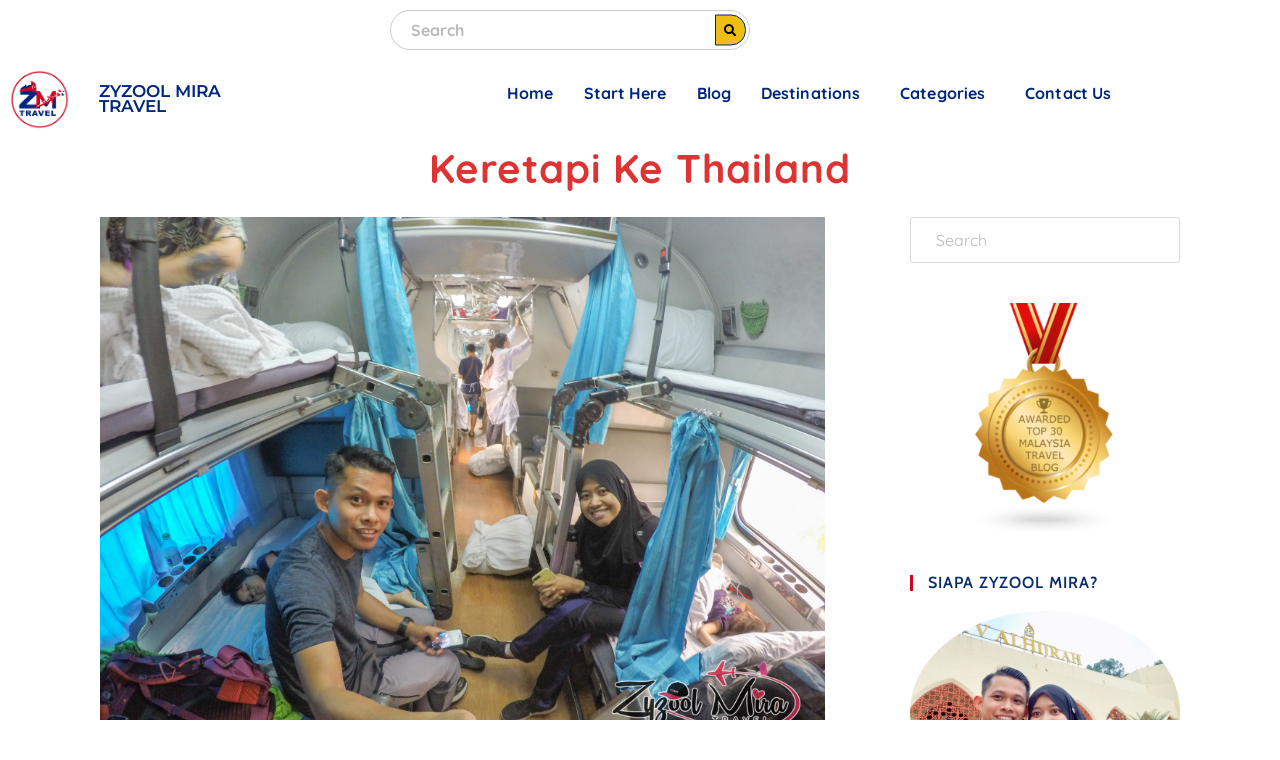

--- FILE ---
content_type: text/html; charset=UTF-8
request_url: https://zyzoolmiratravel.com/tag/keretapi-ke-thailand/
body_size: 28639
content:
<!DOCTYPE html><html class="html" lang="en-US"><head><script data-no-optimize="1">var litespeed_docref=sessionStorage.getItem("litespeed_docref");litespeed_docref&&(Object.defineProperty(document,"referrer",{get:function(){return litespeed_docref}}),sessionStorage.removeItem("litespeed_docref"));</script> <meta charset="UTF-8"><link rel="profile" href="https://gmpg.org/xfn/11"><meta name='robots' content='index, follow, max-image-preview:large, max-snippet:-1, max-video-preview:-1' /><meta name="viewport" content="width=device-width, initial-scale=1"><title>Keretapi ke Thailand Archives - Zyzool Mira Travel</title><link rel="canonical" href="https://zyzoolmiratravel.com/tag/keretapi-ke-thailand/" /><meta property="og:locale" content="en_US" /><meta property="og:type" content="article" /><meta property="og:title" content="Keretapi ke Thailand Archives - Zyzool Mira Travel" /><meta property="og:url" content="https://zyzoolmiratravel.com/tag/keretapi-ke-thailand/" /><meta property="og:site_name" content="Zyzool Mira Travel" /><meta name="twitter:card" content="summary_large_image" /><meta name="twitter:site" content="@zyzoolmira" /> <script type="application/ld+json" class="yoast-schema-graph">{"@context":"https://schema.org","@graph":[{"@type":"CollectionPage","@id":"https://zyzoolmiratravel.com/tag/keretapi-ke-thailand/","url":"https://zyzoolmiratravel.com/tag/keretapi-ke-thailand/","name":"Keretapi ke Thailand Archives - Zyzool Mira Travel","isPartOf":{"@id":"https://zyzoolmiratravel.com/#website"},"primaryImageOfPage":{"@id":"https://zyzoolmiratravel.com/tag/keretapi-ke-thailand/#primaryimage"},"image":{"@id":"https://zyzoolmiratravel.com/tag/keretapi-ke-thailand/#primaryimage"},"thumbnailUrl":"https://zyzoolmiratravel.com/wp-content/uploads/2019/03/GOPR2723.jpg","breadcrumb":{"@id":"https://zyzoolmiratravel.com/tag/keretapi-ke-thailand/#breadcrumb"},"inLanguage":"en-US"},{"@type":"ImageObject","inLanguage":"en-US","@id":"https://zyzoolmiratravel.com/tag/keretapi-ke-thailand/#primaryimage","url":"https://zyzoolmiratravel.com/wp-content/uploads/2019/03/GOPR2723.jpg","contentUrl":"https://zyzoolmiratravel.com/wp-content/uploads/2019/03/GOPR2723.jpg","width":4000,"height":3000},{"@type":"BreadcrumbList","@id":"https://zyzoolmiratravel.com/tag/keretapi-ke-thailand/#breadcrumb","itemListElement":[{"@type":"ListItem","position":1,"name":"Home","item":"https://zyzoolmiratravel.com/"},{"@type":"ListItem","position":2,"name":"Keretapi ke Thailand"}]},{"@type":"WebSite","@id":"https://zyzoolmiratravel.com/#website","url":"https://zyzoolmiratravel.com/","name":"Zyzool Mira Travel","description":"MY Family Travel Blog - Travelling with Kids!","publisher":{"@id":"https://zyzoolmiratravel.com/#organization"},"potentialAction":[{"@type":"SearchAction","target":{"@type":"EntryPoint","urlTemplate":"https://zyzoolmiratravel.com/?s={search_term_string}"},"query-input":{"@type":"PropertyValueSpecification","valueRequired":true,"valueName":"search_term_string"}}],"inLanguage":"en-US"},{"@type":"Organization","@id":"https://zyzoolmiratravel.com/#organization","name":"Zyzool Mira Travel","url":"https://zyzoolmiratravel.com/","logo":{"@type":"ImageObject","inLanguage":"en-US","@id":"https://zyzoolmiratravel.com/#/schema/logo/image/","url":"https://i0.wp.com/zyzoolmiratravel.com/wp-content/uploads/2022/09/cropped-site-logo-zmt-jdt-brooch.png?fit=512%2C512&ssl=1","contentUrl":"https://i0.wp.com/zyzoolmiratravel.com/wp-content/uploads/2022/09/cropped-site-logo-zmt-jdt-brooch.png?fit=512%2C512&ssl=1","width":512,"height":512,"caption":"Zyzool Mira Travel"},"image":{"@id":"https://zyzoolmiratravel.com/#/schema/logo/image/"},"sameAs":["http://www.facebook.com/zyzoolmiratravel","https://x.com/zyzoolmira","http://instagram.com/zyzoolmiratravel","https://www.pinterest.com/zyzoolmiratravel/","https://www.youtube.com/channel/UCV7phdnJkWF7RMmG4B4upFQ?view_as=subscriber"]}]}</script> <link rel='dns-prefetch' href='//fonts.googleapis.com' /><link rel="alternate" type="application/rss+xml" title="Zyzool Mira Travel &raquo; Feed" href="https://zyzoolmiratravel.com/feed/" /><link rel="alternate" type="application/rss+xml" title="Zyzool Mira Travel &raquo; Comments Feed" href="https://zyzoolmiratravel.com/comments/feed/" /><link rel="alternate" type="application/rss+xml" title="Zyzool Mira Travel &raquo; Keretapi ke Thailand Tag Feed" href="https://zyzoolmiratravel.com/tag/keretapi-ke-thailand/feed/" /><style id='wp-img-auto-sizes-contain-inline-css'>img:is([sizes=auto i],[sizes^="auto," i]){contain-intrinsic-size:3000px 1500px}
/*# sourceURL=wp-img-auto-sizes-contain-inline-css */</style><link data-optimized="2" rel="stylesheet" href="https://zyzoolmiratravel.com/wp-content/litespeed/css/ad686191d5c76c69490e338a8be35784.css?ver=db2f6" /><style id='classic-theme-styles-inline-css'>/*! This file is auto-generated */
.wp-block-button__link{color:#fff;background-color:#32373c;border-radius:9999px;box-shadow:none;text-decoration:none;padding:calc(.667em + 2px) calc(1.333em + 2px);font-size:1.125em}.wp-block-file__button{background:#32373c;color:#fff;text-decoration:none}
/*# sourceURL=/wp-includes/css/classic-themes.min.css */</style><style id='global-styles-inline-css'>:root{--wp--preset--aspect-ratio--square: 1;--wp--preset--aspect-ratio--4-3: 4/3;--wp--preset--aspect-ratio--3-4: 3/4;--wp--preset--aspect-ratio--3-2: 3/2;--wp--preset--aspect-ratio--2-3: 2/3;--wp--preset--aspect-ratio--16-9: 16/9;--wp--preset--aspect-ratio--9-16: 9/16;--wp--preset--color--black: #000000;--wp--preset--color--cyan-bluish-gray: #abb8c3;--wp--preset--color--white: #ffffff;--wp--preset--color--pale-pink: #f78da7;--wp--preset--color--vivid-red: #cf2e2e;--wp--preset--color--luminous-vivid-orange: #ff6900;--wp--preset--color--luminous-vivid-amber: #fcb900;--wp--preset--color--light-green-cyan: #7bdcb5;--wp--preset--color--vivid-green-cyan: #00d084;--wp--preset--color--pale-cyan-blue: #8ed1fc;--wp--preset--color--vivid-cyan-blue: #0693e3;--wp--preset--color--vivid-purple: #9b51e0;--wp--preset--gradient--vivid-cyan-blue-to-vivid-purple: linear-gradient(135deg,rgb(6,147,227) 0%,rgb(155,81,224) 100%);--wp--preset--gradient--light-green-cyan-to-vivid-green-cyan: linear-gradient(135deg,rgb(122,220,180) 0%,rgb(0,208,130) 100%);--wp--preset--gradient--luminous-vivid-amber-to-luminous-vivid-orange: linear-gradient(135deg,rgb(252,185,0) 0%,rgb(255,105,0) 100%);--wp--preset--gradient--luminous-vivid-orange-to-vivid-red: linear-gradient(135deg,rgb(255,105,0) 0%,rgb(207,46,46) 100%);--wp--preset--gradient--very-light-gray-to-cyan-bluish-gray: linear-gradient(135deg,rgb(238,238,238) 0%,rgb(169,184,195) 100%);--wp--preset--gradient--cool-to-warm-spectrum: linear-gradient(135deg,rgb(74,234,220) 0%,rgb(151,120,209) 20%,rgb(207,42,186) 40%,rgb(238,44,130) 60%,rgb(251,105,98) 80%,rgb(254,248,76) 100%);--wp--preset--gradient--blush-light-purple: linear-gradient(135deg,rgb(255,206,236) 0%,rgb(152,150,240) 100%);--wp--preset--gradient--blush-bordeaux: linear-gradient(135deg,rgb(254,205,165) 0%,rgb(254,45,45) 50%,rgb(107,0,62) 100%);--wp--preset--gradient--luminous-dusk: linear-gradient(135deg,rgb(255,203,112) 0%,rgb(199,81,192) 50%,rgb(65,88,208) 100%);--wp--preset--gradient--pale-ocean: linear-gradient(135deg,rgb(255,245,203) 0%,rgb(182,227,212) 50%,rgb(51,167,181) 100%);--wp--preset--gradient--electric-grass: linear-gradient(135deg,rgb(202,248,128) 0%,rgb(113,206,126) 100%);--wp--preset--gradient--midnight: linear-gradient(135deg,rgb(2,3,129) 0%,rgb(40,116,252) 100%);--wp--preset--font-size--small: 13px;--wp--preset--font-size--medium: 20px;--wp--preset--font-size--large: 36px;--wp--preset--font-size--x-large: 42px;--wp--preset--spacing--20: 0.44rem;--wp--preset--spacing--30: 0.67rem;--wp--preset--spacing--40: 1rem;--wp--preset--spacing--50: 1.5rem;--wp--preset--spacing--60: 2.25rem;--wp--preset--spacing--70: 3.38rem;--wp--preset--spacing--80: 5.06rem;--wp--preset--shadow--natural: 6px 6px 9px rgba(0, 0, 0, 0.2);--wp--preset--shadow--deep: 12px 12px 50px rgba(0, 0, 0, 0.4);--wp--preset--shadow--sharp: 6px 6px 0px rgba(0, 0, 0, 0.2);--wp--preset--shadow--outlined: 6px 6px 0px -3px rgb(255, 255, 255), 6px 6px rgb(0, 0, 0);--wp--preset--shadow--crisp: 6px 6px 0px rgb(0, 0, 0);}:where(.is-layout-flex){gap: 0.5em;}:where(.is-layout-grid){gap: 0.5em;}body .is-layout-flex{display: flex;}.is-layout-flex{flex-wrap: wrap;align-items: center;}.is-layout-flex > :is(*, div){margin: 0;}body .is-layout-grid{display: grid;}.is-layout-grid > :is(*, div){margin: 0;}:where(.wp-block-columns.is-layout-flex){gap: 2em;}:where(.wp-block-columns.is-layout-grid){gap: 2em;}:where(.wp-block-post-template.is-layout-flex){gap: 1.25em;}:where(.wp-block-post-template.is-layout-grid){gap: 1.25em;}.has-black-color{color: var(--wp--preset--color--black) !important;}.has-cyan-bluish-gray-color{color: var(--wp--preset--color--cyan-bluish-gray) !important;}.has-white-color{color: var(--wp--preset--color--white) !important;}.has-pale-pink-color{color: var(--wp--preset--color--pale-pink) !important;}.has-vivid-red-color{color: var(--wp--preset--color--vivid-red) !important;}.has-luminous-vivid-orange-color{color: var(--wp--preset--color--luminous-vivid-orange) !important;}.has-luminous-vivid-amber-color{color: var(--wp--preset--color--luminous-vivid-amber) !important;}.has-light-green-cyan-color{color: var(--wp--preset--color--light-green-cyan) !important;}.has-vivid-green-cyan-color{color: var(--wp--preset--color--vivid-green-cyan) !important;}.has-pale-cyan-blue-color{color: var(--wp--preset--color--pale-cyan-blue) !important;}.has-vivid-cyan-blue-color{color: var(--wp--preset--color--vivid-cyan-blue) !important;}.has-vivid-purple-color{color: var(--wp--preset--color--vivid-purple) !important;}.has-black-background-color{background-color: var(--wp--preset--color--black) !important;}.has-cyan-bluish-gray-background-color{background-color: var(--wp--preset--color--cyan-bluish-gray) !important;}.has-white-background-color{background-color: var(--wp--preset--color--white) !important;}.has-pale-pink-background-color{background-color: var(--wp--preset--color--pale-pink) !important;}.has-vivid-red-background-color{background-color: var(--wp--preset--color--vivid-red) !important;}.has-luminous-vivid-orange-background-color{background-color: var(--wp--preset--color--luminous-vivid-orange) !important;}.has-luminous-vivid-amber-background-color{background-color: var(--wp--preset--color--luminous-vivid-amber) !important;}.has-light-green-cyan-background-color{background-color: var(--wp--preset--color--light-green-cyan) !important;}.has-vivid-green-cyan-background-color{background-color: var(--wp--preset--color--vivid-green-cyan) !important;}.has-pale-cyan-blue-background-color{background-color: var(--wp--preset--color--pale-cyan-blue) !important;}.has-vivid-cyan-blue-background-color{background-color: var(--wp--preset--color--vivid-cyan-blue) !important;}.has-vivid-purple-background-color{background-color: var(--wp--preset--color--vivid-purple) !important;}.has-black-border-color{border-color: var(--wp--preset--color--black) !important;}.has-cyan-bluish-gray-border-color{border-color: var(--wp--preset--color--cyan-bluish-gray) !important;}.has-white-border-color{border-color: var(--wp--preset--color--white) !important;}.has-pale-pink-border-color{border-color: var(--wp--preset--color--pale-pink) !important;}.has-vivid-red-border-color{border-color: var(--wp--preset--color--vivid-red) !important;}.has-luminous-vivid-orange-border-color{border-color: var(--wp--preset--color--luminous-vivid-orange) !important;}.has-luminous-vivid-amber-border-color{border-color: var(--wp--preset--color--luminous-vivid-amber) !important;}.has-light-green-cyan-border-color{border-color: var(--wp--preset--color--light-green-cyan) !important;}.has-vivid-green-cyan-border-color{border-color: var(--wp--preset--color--vivid-green-cyan) !important;}.has-pale-cyan-blue-border-color{border-color: var(--wp--preset--color--pale-cyan-blue) !important;}.has-vivid-cyan-blue-border-color{border-color: var(--wp--preset--color--vivid-cyan-blue) !important;}.has-vivid-purple-border-color{border-color: var(--wp--preset--color--vivid-purple) !important;}.has-vivid-cyan-blue-to-vivid-purple-gradient-background{background: var(--wp--preset--gradient--vivid-cyan-blue-to-vivid-purple) !important;}.has-light-green-cyan-to-vivid-green-cyan-gradient-background{background: var(--wp--preset--gradient--light-green-cyan-to-vivid-green-cyan) !important;}.has-luminous-vivid-amber-to-luminous-vivid-orange-gradient-background{background: var(--wp--preset--gradient--luminous-vivid-amber-to-luminous-vivid-orange) !important;}.has-luminous-vivid-orange-to-vivid-red-gradient-background{background: var(--wp--preset--gradient--luminous-vivid-orange-to-vivid-red) !important;}.has-very-light-gray-to-cyan-bluish-gray-gradient-background{background: var(--wp--preset--gradient--very-light-gray-to-cyan-bluish-gray) !important;}.has-cool-to-warm-spectrum-gradient-background{background: var(--wp--preset--gradient--cool-to-warm-spectrum) !important;}.has-blush-light-purple-gradient-background{background: var(--wp--preset--gradient--blush-light-purple) !important;}.has-blush-bordeaux-gradient-background{background: var(--wp--preset--gradient--blush-bordeaux) !important;}.has-luminous-dusk-gradient-background{background: var(--wp--preset--gradient--luminous-dusk) !important;}.has-pale-ocean-gradient-background{background: var(--wp--preset--gradient--pale-ocean) !important;}.has-electric-grass-gradient-background{background: var(--wp--preset--gradient--electric-grass) !important;}.has-midnight-gradient-background{background: var(--wp--preset--gradient--midnight) !important;}.has-small-font-size{font-size: var(--wp--preset--font-size--small) !important;}.has-medium-font-size{font-size: var(--wp--preset--font-size--medium) !important;}.has-large-font-size{font-size: var(--wp--preset--font-size--large) !important;}.has-x-large-font-size{font-size: var(--wp--preset--font-size--x-large) !important;}
:where(.wp-block-post-template.is-layout-flex){gap: 1.25em;}:where(.wp-block-post-template.is-layout-grid){gap: 1.25em;}
:where(.wp-block-term-template.is-layout-flex){gap: 1.25em;}:where(.wp-block-term-template.is-layout-grid){gap: 1.25em;}
:where(.wp-block-columns.is-layout-flex){gap: 2em;}:where(.wp-block-columns.is-layout-grid){gap: 2em;}
:root :where(.wp-block-pullquote){font-size: 1.5em;line-height: 1.6;}
/*# sourceURL=global-styles-inline-css */</style> <script id="jquery-core-js-extra" type="litespeed/javascript">var pp={"ajax_url":"https://zyzoolmiratravel.com/wp-admin/admin-ajax.php"}</script> <script type="litespeed/javascript" data-src="https://zyzoolmiratravel.com/wp-includes/js/jquery/jquery.min.js" id="jquery-core-js"></script> <script id="jquery-js-after" type="litespeed/javascript">!function($){"use strict";$(document).ready(function(){$(this).scrollTop()>100&&$(".hfe-scroll-to-top-wrap").removeClass("hfe-scroll-to-top-hide"),$(window).scroll(function(){$(this).scrollTop()<100?$(".hfe-scroll-to-top-wrap").fadeOut(300):$(".hfe-scroll-to-top-wrap").fadeIn(300)}),$(".hfe-scroll-to-top-wrap").on("click",function(){$("html, body").animate({scrollTop:0},300);return!1})})}(jQuery);!function($){'use strict';$(document).ready(function(){var bar=$('.hfe-reading-progress-bar');if(!bar.length)return;$(window).on('scroll',function(){var s=$(window).scrollTop(),d=$(document).height()-$(window).height(),p=d?s/d*100:0;bar.css('width',p+'%')})})}(jQuery)</script> <link rel="https://api.w.org/" href="https://zyzoolmiratravel.com/wp-json/" /><link rel="alternate" title="JSON" type="application/json" href="https://zyzoolmiratravel.com/wp-json/wp/v2/tags/557" /><link rel="EditURI" type="application/rsd+xml" title="RSD" href="https://zyzoolmiratravel.com/xmlrpc.php?rsd" /><meta name="generator" content="WordPress 6.9" /><meta name="generator" content="Elementor 3.34.1; features: additional_custom_breakpoints; settings: css_print_method-external, google_font-enabled, font_display-auto"><style>.e-con.e-parent:nth-of-type(n+4):not(.e-lazyloaded):not(.e-no-lazyload),
				.e-con.e-parent:nth-of-type(n+4):not(.e-lazyloaded):not(.e-no-lazyload) * {
					background-image: none !important;
				}
				@media screen and (max-height: 1024px) {
					.e-con.e-parent:nth-of-type(n+3):not(.e-lazyloaded):not(.e-no-lazyload),
					.e-con.e-parent:nth-of-type(n+3):not(.e-lazyloaded):not(.e-no-lazyload) * {
						background-image: none !important;
					}
				}
				@media screen and (max-height: 640px) {
					.e-con.e-parent:nth-of-type(n+2):not(.e-lazyloaded):not(.e-no-lazyload),
					.e-con.e-parent:nth-of-type(n+2):not(.e-lazyloaded):not(.e-no-lazyload) * {
						background-image: none !important;
					}
				}</style><link rel="icon" href="https://zyzoolmiratravel.com/wp-content/uploads/2022/09/cropped-site-logo-zmt-jdt-brooch-32x32.png" sizes="32x32" /><link rel="icon" href="https://zyzoolmiratravel.com/wp-content/uploads/2022/09/cropped-site-logo-zmt-jdt-brooch-192x192.png" sizes="192x192" /><link rel="apple-touch-icon" href="https://zyzoolmiratravel.com/wp-content/uploads/2022/09/cropped-site-logo-zmt-jdt-brooch-180x180.png" /><meta name="msapplication-TileImage" content="https://zyzoolmiratravel.com/wp-content/uploads/2022/09/cropped-site-logo-zmt-jdt-brooch-270x270.png" /><style id="wp-custom-css">.blog-entry.post{text-align:center}#subscribe-email input{width:100%}/* Single Blog Post Metadata Font Size and Color */.single-post ul.meta{font-family:quicksand;font-size:16px;font-weight:600}/*Blog Entries Metadata Font Size */.blog-entry ul.meta{font-family:raleway;font-size:16px;color:#777777;float:none;display:inline-block}/** Start Template Kit CSS:Wildlife Conservation (css/customizer.css) **//*-------------------------------------------------------------- # Accessibility --------------------------------------------------------------*//* Text meant only for screen readers. */.screen-reader-text{clip:rect(1px,1px,1px,1px);position:absolute !important;height:1px;width:1px;overflow:hidden}.screen-reader-text:focus{background-color:#f1f1f1;border-radius:3px;box-shadow:0 0 2px 2px rgba(0,0,0,0.6);clip:auto !important;color:#21759b;display:block;font-size:14px;font-size:0.875rem;font-weight:bold;height:auto;left:5px;line-height:normal;padding:15px 23px 14px;text-decoration:none;top:5px;width:auto;word-wrap:normal !important;z-index:100000;/* Above WP toolbar. */}:focus{outline:none}input[type="text"]:focus,input[type="email"]:focus,input[type="url"]:focus,input[type="password"]:focus,input[type="search"]:focus,input[type="number"]:focus,input[type="tel"]:focus,input[type="range"]:focus,input[type="date"]:focus,input[type="month"]:focus,input[type="week"]:focus,input[type="time"]:focus,input[type="datetime"]:focus,input[type="datetime-local"]:focus,input[type="color"]:focus,textarea:focus{color:#111;border-color:#1b1f22}button:focus,input[type="button"]:focus,input[type="reset"]:focus,input[type="submit"]:focus{background:#1b1f22;cursor:pointer}a:focus,a:active{color:#1b1f22}a:focus{outline:thin dotted}.entry-content a:focus,.entry-summary a:focus,.edit-link a:focus,.widget a:focus,.entry-meta a:focus,.entry-footer a:focus,.site-footer a:focus,.entry-title a:focus,.post-navigation a:focus,.posts-navigation a:focus,.comment-navigation a:focus,.widget_authors a:focus strong,.project-terms a:focus,.author-bio a:focus,.entry-content a.button:focus,.button:focus,.widget ul li a:focus,#comments a:focus{border-bottom-color:currentColor}.elementor-progress-text,.elementor-progress-percentage{font-size:14px;font-family:Sans-serif}/* Rounded image box */.envato-kit-19-rounded .elementor-image-box-img img{border-radius:100%}/** End Template Kit CSS:Wildlife Conservation (css/customizer.css) **/</style><style type="text/css">/* Colors */a:hover,a.light:hover,.theme-heading .text::before,.theme-heading .text::after,#top-bar-content >a:hover,#top-bar-social li.oceanwp-email a:hover,#site-navigation-wrap .dropdown-menu >li >a:hover,#site-header.medium-header #medium-searchform button:hover,.oceanwp-mobile-menu-icon a:hover,.blog-entry.post .blog-entry-header .entry-title a:hover,.blog-entry.post .blog-entry-readmore a:hover,.blog-entry.thumbnail-entry .blog-entry-category a,ul.meta li a:hover,.dropcap,.single nav.post-navigation .nav-links .title,body .related-post-title a:hover,body #wp-calendar caption,body .contact-info-widget.default i,body .contact-info-widget.big-icons i,body .custom-links-widget .oceanwp-custom-links li a:hover,body .custom-links-widget .oceanwp-custom-links li a:hover:before,body .posts-thumbnails-widget li a:hover,body .social-widget li.oceanwp-email a:hover,.comment-author .comment-meta .comment-reply-link,#respond #cancel-comment-reply-link:hover,#footer-widgets .footer-box a:hover,#footer-bottom a:hover,#footer-bottom #footer-bottom-menu a:hover,.sidr a:hover,.sidr-class-dropdown-toggle:hover,.sidr-class-menu-item-has-children.active >a,.sidr-class-menu-item-has-children.active >a >.sidr-class-dropdown-toggle,input[type=checkbox]:checked:before{color:#000000}.single nav.post-navigation .nav-links .title .owp-icon use,.blog-entry.post .blog-entry-readmore a:hover .owp-icon use,body .contact-info-widget.default .owp-icon use,body .contact-info-widget.big-icons .owp-icon use{stroke:#000000}input[type="button"],input[type="reset"],input[type="submit"],button[type="submit"],.button,#site-navigation-wrap .dropdown-menu >li.btn >a >span,.thumbnail:hover i,.thumbnail:hover .link-post-svg-icon,.post-quote-content,.omw-modal .omw-close-modal,body .contact-info-widget.big-icons li:hover i,body .contact-info-widget.big-icons li:hover .owp-icon,body div.wpforms-container-full .wpforms-form input[type=submit],body div.wpforms-container-full .wpforms-form button[type=submit],body div.wpforms-container-full .wpforms-form .wpforms-page-button,.woocommerce-cart .wp-element-button,.woocommerce-checkout .wp-element-button,.wp-block-button__link{background-color:#000000}.widget-title{border-color:#000000}blockquote{border-color:#000000}.wp-block-quote{border-color:#000000}#searchform-dropdown{border-color:#000000}.dropdown-menu .sub-menu{border-color:#000000}.blog-entry.large-entry .blog-entry-readmore a:hover{border-color:#000000}.oceanwp-newsletter-form-wrap input[type="email"]:focus{border-color:#000000}.social-widget li.oceanwp-email a:hover{border-color:#000000}#respond #cancel-comment-reply-link:hover{border-color:#000000}body .contact-info-widget.big-icons li:hover i{border-color:#000000}body .contact-info-widget.big-icons li:hover .owp-icon{border-color:#000000}#footer-widgets .oceanwp-newsletter-form-wrap input[type="email"]:focus{border-color:#000000}input[type="button"]:hover,input[type="reset"]:hover,input[type="submit"]:hover,button[type="submit"]:hover,input[type="button"]:focus,input[type="reset"]:focus,input[type="submit"]:focus,button[type="submit"]:focus,.button:hover,.button:focus,#site-navigation-wrap .dropdown-menu >li.btn >a:hover >span,.post-quote-author,.omw-modal .omw-close-modal:hover,body div.wpforms-container-full .wpforms-form input[type=submit]:hover,body div.wpforms-container-full .wpforms-form button[type=submit]:hover,body div.wpforms-container-full .wpforms-form .wpforms-page-button:hover,.woocommerce-cart .wp-element-button:hover,.woocommerce-checkout .wp-element-button:hover,.wp-block-button__link:hover{background-color:#313131}table th,table td,hr,.content-area,body.content-left-sidebar #content-wrap .content-area,.content-left-sidebar .content-area,#top-bar-wrap,#site-header,#site-header.top-header #search-toggle,.dropdown-menu ul li,.centered-minimal-page-header,.blog-entry.post,.blog-entry.grid-entry .blog-entry-inner,.blog-entry.thumbnail-entry .blog-entry-bottom,.single-post .entry-title,.single .entry-share-wrap .entry-share,.single .entry-share,.single .entry-share ul li a,.single nav.post-navigation,.single nav.post-navigation .nav-links .nav-previous,#author-bio,#author-bio .author-bio-avatar,#author-bio .author-bio-social li a,#related-posts,#comments,.comment-body,#respond #cancel-comment-reply-link,#blog-entries .type-page,.page-numbers a,.page-numbers span:not(.elementor-screen-only),.page-links span,body #wp-calendar caption,body #wp-calendar th,body #wp-calendar tbody,body .contact-info-widget.default i,body .contact-info-widget.big-icons i,body .contact-info-widget.big-icons .owp-icon,body .contact-info-widget.default .owp-icon,body .posts-thumbnails-widget li,body .tagcloud a{border-color:#ffffff}a{color:#efc934}a .owp-icon use{stroke:#efc934}a:hover{color:#0b0014}a:hover .owp-icon use{stroke:#0b0014}.boxed-layout{background-color:rgba(232,48,48,0)}body .theme-button,body input[type="submit"],body button[type="submit"],body button,body .button,body div.wpforms-container-full .wpforms-form input[type=submit],body div.wpforms-container-full .wpforms-form button[type=submit],body div.wpforms-container-full .wpforms-form .wpforms-page-button,.woocommerce-cart .wp-element-button,.woocommerce-checkout .wp-element-button,.wp-block-button__link{background-color:#EFC934}body .theme-button:hover,body input[type="submit"]:hover,body button[type="submit"]:hover,body button:hover,body .button:hover,body div.wpforms-container-full .wpforms-form input[type=submit]:hover,body div.wpforms-container-full .wpforms-form input[type=submit]:active,body div.wpforms-container-full .wpforms-form button[type=submit]:hover,body div.wpforms-container-full .wpforms-form button[type=submit]:active,body div.wpforms-container-full .wpforms-form .wpforms-page-button:hover,body div.wpforms-container-full .wpforms-form .wpforms-page-button:active,.woocommerce-cart .wp-element-button:hover,.woocommerce-checkout .wp-element-button:hover,.wp-block-button__link:hover{background-color:#cf0820}body .theme-button,body input[type="submit"],body button[type="submit"],body button,body .button,body div.wpforms-container-full .wpforms-form input[type=submit],body div.wpforms-container-full .wpforms-form button[type=submit],body div.wpforms-container-full .wpforms-form .wpforms-page-button,.woocommerce-cart .wp-element-button,.woocommerce-checkout .wp-element-button,.wp-block-button__link{color:#002680}body .theme-button,body input[type="submit"],body button[type="submit"],body button,body .button,body div.wpforms-container-full .wpforms-form input[type=submit],body div.wpforms-container-full .wpforms-form button[type=submit],body div.wpforms-container-full .wpforms-form .wpforms-page-button,.woocommerce-cart .wp-element-button,.woocommerce-checkout .wp-element-button,.wp-block-button__link{border-color:#002680}body .theme-button:hover,body input[type="submit"]:hover,body button[type="submit"]:hover,body button:hover,body .button:hover,body div.wpforms-container-full .wpforms-form input[type=submit]:hover,body div.wpforms-container-full .wpforms-form input[type=submit]:active,body div.wpforms-container-full .wpforms-form button[type=submit]:hover,body div.wpforms-container-full .wpforms-form button[type=submit]:active,body div.wpforms-container-full .wpforms-form .wpforms-page-button:hover,body div.wpforms-container-full .wpforms-form .wpforms-page-button:active,.woocommerce-cart .wp-element-button:hover,.woocommerce-checkout .wp-element-button:hover,.wp-block-button__link:hover{border-color:#ffffff}form input[type="text"]:focus,form input[type="password"]:focus,form input[type="email"]:focus,form input[type="tel"]:focus,form input[type="url"]:focus,form input[type="search"]:focus,form textarea:focus,.select2-drop-active,.select2-dropdown-open.select2-drop-above .select2-choice,.select2-dropdown-open.select2-drop-above .select2-choices,.select2-drop.select2-drop-above.select2-drop-active,.select2-container-active .select2-choice,.select2-container-active .select2-choices{border-color:#d3d3d3}body div.wpforms-container-full .wpforms-form input:focus,body div.wpforms-container-full .wpforms-form textarea:focus,body div.wpforms-container-full .wpforms-form select:focus{border-color:#d3d3d3}form input[type="text"],form input[type="password"],form input[type="email"],form input[type="url"],form input[type="date"],form input[type="month"],form input[type="time"],form input[type="datetime"],form input[type="datetime-local"],form input[type="week"],form input[type="number"],form input[type="search"],form input[type="tel"],form input[type="color"],form select,form textarea,.woocommerce .woocommerce-checkout .select2-container--default .select2-selection--single{background-color:#f7f7f7}body div.wpforms-container-full .wpforms-form input[type=date],body div.wpforms-container-full .wpforms-form input[type=datetime],body div.wpforms-container-full .wpforms-form input[type=datetime-local],body div.wpforms-container-full .wpforms-form input[type=email],body div.wpforms-container-full .wpforms-form input[type=month],body div.wpforms-container-full .wpforms-form input[type=number],body div.wpforms-container-full .wpforms-form input[type=password],body div.wpforms-container-full .wpforms-form input[type=range],body div.wpforms-container-full .wpforms-form input[type=search],body div.wpforms-container-full .wpforms-form input[type=tel],body div.wpforms-container-full .wpforms-form input[type=text],body div.wpforms-container-full .wpforms-form input[type=time],body div.wpforms-container-full .wpforms-form input[type=url],body div.wpforms-container-full .wpforms-form input[type=week],body div.wpforms-container-full .wpforms-form select,body div.wpforms-container-full .wpforms-form textarea{background-color:#f7f7f7}.page-header .page-header-title,.page-header.background-image-page-header .page-header-title{color:#dd3333}.site-breadcrumbs a:hover,.background-image-page-header .site-breadcrumbs a:hover{color:#de1b1b}.site-breadcrumbs a:hover .owp-icon use,.background-image-page-header .site-breadcrumbs a:hover .owp-icon use{stroke:#de1b1b}body{color:#474747}h1,h2,h3,h4,h5,h6,.theme-heading,.widget-title,.oceanwp-widget-recent-posts-title,.comment-reply-title,.entry-title,.sidebar-box .widget-title{color:#161819}h1{color:#0b0014}h2{color:#000000}h3{color:#0b0014}/* OceanWP Style Settings CSS */.container{width:1080px}@media only screen and (min-width:960px){.content-area,.content-left-sidebar .content-area{width:70%}}@media only screen and (min-width:960px){.widget-area,.content-left-sidebar .widget-area{width:25%}}.theme-button,input[type="submit"],button[type="submit"],button,body div.wpforms-container-full .wpforms-form input[type=submit],body div.wpforms-container-full .wpforms-form button[type=submit],body div.wpforms-container-full .wpforms-form .wpforms-page-button{padding:0}.theme-button,input[type="submit"],button[type="submit"],button,.button,body div.wpforms-container-full .wpforms-form input[type=submit],body div.wpforms-container-full .wpforms-form button[type=submit],body div.wpforms-container-full .wpforms-form .wpforms-page-button{border-style:solid}.theme-button,input[type="submit"],button[type="submit"],button,.button,body div.wpforms-container-full .wpforms-form input[type=submit],body div.wpforms-container-full .wpforms-form button[type=submit],body div.wpforms-container-full .wpforms-form .wpforms-page-button{border-width:1px}form input[type="text"],form input[type="password"],form input[type="email"],form input[type="url"],form input[type="date"],form input[type="month"],form input[type="time"],form input[type="datetime"],form input[type="datetime-local"],form input[type="week"],form input[type="number"],form input[type="search"],form input[type="tel"],form input[type="color"],form select,form textarea{padding:10px 25px 10px 25px}body div.wpforms-container-full .wpforms-form input[type=date],body div.wpforms-container-full .wpforms-form input[type=datetime],body div.wpforms-container-full .wpforms-form input[type=datetime-local],body div.wpforms-container-full .wpforms-form input[type=email],body div.wpforms-container-full .wpforms-form input[type=month],body div.wpforms-container-full .wpforms-form input[type=number],body div.wpforms-container-full .wpforms-form input[type=password],body div.wpforms-container-full .wpforms-form input[type=range],body div.wpforms-container-full .wpforms-form input[type=search],body div.wpforms-container-full .wpforms-form input[type=tel],body div.wpforms-container-full .wpforms-form input[type=text],body div.wpforms-container-full .wpforms-form input[type=time],body div.wpforms-container-full .wpforms-form input[type=url],body div.wpforms-container-full .wpforms-form input[type=week],body div.wpforms-container-full .wpforms-form select,body div.wpforms-container-full .wpforms-form textarea{padding:10px 25px 10px 25px;height:auto}form input[type="text"],form input[type="password"],form input[type="email"],form input[type="url"],form input[type="date"],form input[type="month"],form input[type="time"],form input[type="datetime"],form input[type="datetime-local"],form input[type="week"],form input[type="number"],form input[type="search"],form input[type="tel"],form input[type="color"],form select,form textarea,.woocommerce .woocommerce-checkout .select2-container--default .select2-selection--single{border-style:solid}body div.wpforms-container-full .wpforms-form input[type=date],body div.wpforms-container-full .wpforms-form input[type=datetime],body div.wpforms-container-full .wpforms-form input[type=datetime-local],body div.wpforms-container-full .wpforms-form input[type=email],body div.wpforms-container-full .wpforms-form input[type=month],body div.wpforms-container-full .wpforms-form input[type=number],body div.wpforms-container-full .wpforms-form input[type=password],body div.wpforms-container-full .wpforms-form input[type=range],body div.wpforms-container-full .wpforms-form input[type=search],body div.wpforms-container-full .wpforms-form input[type=tel],body div.wpforms-container-full .wpforms-form input[type=text],body div.wpforms-container-full .wpforms-form input[type=time],body div.wpforms-container-full .wpforms-form input[type=url],body div.wpforms-container-full .wpforms-form input[type=week],body div.wpforms-container-full .wpforms-form select,body div.wpforms-container-full .wpforms-form textarea{border-style:solid}form input[type="text"],form input[type="password"],form input[type="email"],form input[type="url"],form input[type="date"],form input[type="month"],form input[type="time"],form input[type="datetime"],form input[type="datetime-local"],form input[type="week"],form input[type="number"],form input[type="search"],form input[type="tel"],form input[type="color"],form select,form textarea{border-radius:3px}body div.wpforms-container-full .wpforms-form input[type=date],body div.wpforms-container-full .wpforms-form input[type=datetime],body div.wpforms-container-full .wpforms-form input[type=datetime-local],body div.wpforms-container-full .wpforms-form input[type=email],body div.wpforms-container-full .wpforms-form input[type=month],body div.wpforms-container-full .wpforms-form input[type=number],body div.wpforms-container-full .wpforms-form input[type=password],body div.wpforms-container-full .wpforms-form input[type=range],body div.wpforms-container-full .wpforms-form input[type=search],body div.wpforms-container-full .wpforms-form input[type=tel],body div.wpforms-container-full .wpforms-form input[type=text],body div.wpforms-container-full .wpforms-form input[type=time],body div.wpforms-container-full .wpforms-form input[type=url],body div.wpforms-container-full .wpforms-form input[type=week],body div.wpforms-container-full .wpforms-form select,body div.wpforms-container-full .wpforms-form textarea{border-radius:3px}#main #content-wrap,.separate-layout #main #content-wrap{padding-top:20px;padding-bottom:20px}@media (max-width:480px){#main #content-wrap,.separate-layout #main #content-wrap{padding-top:0;padding-bottom:0}}.page-numbers a,.page-numbers span:not(.elementor-screen-only),.page-links span{font-size:15px}@media (max-width:768px){.page-numbers a,.page-numbers span:not(.elementor-screen-only),.page-links span{font-size:px}}@media (max-width:480px){.page-numbers a,.page-numbers span:not(.elementor-screen-only),.page-links span{font-size:px}}.page-numbers a:hover,.page-links a:hover span,.page-numbers.current,.page-numbers.current:hover{color:#bc2e51}.page-numbers a:hover .owp-icon use{stroke:#bc2e51}#scroll-top{bottom:60px}#scroll-top{width:38px;height:38px;line-height:38px}#scroll-top{font-size:25px}#scroll-top .owp-icon{width:25px;height:25px}#scroll-top{background-color:rgba(0,0,0,0)}#scroll-top:hover{background-color:rgba(255,255,255,0)}#scroll-top{color:#002680}#scroll-top .owp-icon use{stroke:#002680}#scroll-top:hover{color:#bc2e51}#scroll-top:hover .owp-icon use{stroke:#002680}.page-header,.has-transparent-header .page-header{padding:0}@media (max-width:480px){.page-header,.has-transparent-header .page-header{padding:0 0 20px 0}}/* Header */#site-header,.has-transparent-header .is-sticky #site-header,.has-vh-transparent .is-sticky #site-header.vertical-header,#searchform-header-replace{background-color:rgba(255,255,255,0)}#site-header{border-color:rgba(255,5,5,0)}#site-logo #site-logo-inner a img,#site-header.center-header #site-navigation-wrap .middle-site-logo a img{max-width:171px}#site-header #site-logo #site-logo-inner a img,#site-header.center-header #site-navigation-wrap .middle-site-logo a img{max-height:185px}#site-logo a.site-logo-text{color:#ffffff}#site-navigation-wrap .dropdown-menu >li >a{padding:0 50px}#site-navigation-wrap .dropdown-menu >li >a,.oceanwp-mobile-menu-icon a,#searchform-header-replace-close{color:#000000}#site-navigation-wrap .dropdown-menu >li >a .owp-icon use,.oceanwp-mobile-menu-icon a .owp-icon use,#searchform-header-replace-close .owp-icon use{stroke:#000000}#site-navigation-wrap .dropdown-menu >li >a:hover,.oceanwp-mobile-menu-icon a:hover,#searchform-header-replace-close:hover{color:#de1b1b}#site-navigation-wrap .dropdown-menu >li >a:hover .owp-icon use,.oceanwp-mobile-menu-icon a:hover .owp-icon use,#searchform-header-replace-close:hover .owp-icon use{stroke:#de1b1b}#site-navigation-wrap .dropdown-menu >.current-menu-item >a,#site-navigation-wrap .dropdown-menu >.current-menu-ancestor >a,#site-navigation-wrap .dropdown-menu >.current-menu-item >a:hover,#site-navigation-wrap .dropdown-menu >.current-menu-ancestor >a:hover{color:#de1b1b}#site-navigation-wrap .dropdown-menu >li >a{background-color:rgba(221,51,51,0)}.dropdown-menu .sub-menu{min-width:193px}.dropdown-menu .sub-menu,#searchform-dropdown,.current-shop-items-dropdown{border-color:#de1b1b}.dropdown-menu ul li.menu-item,.navigation >ul >li >ul.megamenu.sub-menu >li,.navigation .megamenu li ul.sub-menu{border-color:#000000}.dropdown-menu ul li a.menu-link{color:#000000}.dropdown-menu ul li a.menu-link .owp-icon use{stroke:#000000}.dropdown-menu ul li a.menu-link:hover{color:#000000}.dropdown-menu ul li a.menu-link:hover .owp-icon use{stroke:#000000}.dropdown-menu ul li a.menu-link:hover{background-color:#e8eae9}.dropdown-menu ul >.current-menu-item >a.menu-link{color:#ffffff}.dropdown-menu ul >.current-menu-item >a.menu-link{background-color:#000000}.navigation li.mega-cat .mega-cat-title{background-color:#e8eae9}.navigation li.mega-cat .mega-cat-title{color:#ffffff}.navigation li.mega-cat ul li .mega-post-title a{color:#ffffff}.navigation li.mega-cat ul li .mega-post-title a:hover{color:#8cba29}.navigation li.mega-cat ul li .mega-post-date{color:#999999}.navigation li.mega-cat ul li .mega-post-date .owp-icon use{stroke:#999999}#searchform-dropdown input{background-color:#1b1b1b}#searchform-dropdown input{color:#ffffff}#searchform-dropdown input{border-color:#000000}#searchform-dropdown input:focus{border-color:#8cba29}.oceanwp-social-menu.simple-social ul li a{color:#000000}.oceanwp-social-menu.simple-social ul li a .owp-icon use{stroke:#000000}a.sidr-class-toggle-sidr-close{background-color:#161616}#sidr,#mobile-dropdown{background-color:#212222}#sidr li,#sidr ul,#mobile-dropdown ul li,#mobile-dropdown ul li ul{border-color:#000000}body .sidr a,body .sidr-class-dropdown-toggle,#mobile-dropdown ul li a,#mobile-dropdown ul li a .dropdown-toggle,#mobile-fullscreen ul li a,#mobile-fullscreen .oceanwp-social-menu.simple-social ul li a{color:#a9a9a9}#mobile-fullscreen a.close .close-icon-inner,#mobile-fullscreen a.close .close-icon-inner::after{background-color:#a9a9a9}body .sidr a:hover,body .sidr-class-dropdown-toggle:hover,body .sidr-class-dropdown-toggle .fa,body .sidr-class-menu-item-has-children.active >a,body .sidr-class-menu-item-has-children.active >a >.sidr-class-dropdown-toggle,#mobile-dropdown ul li a:hover,#mobile-dropdown ul li a .dropdown-toggle:hover,#mobile-dropdown .menu-item-has-children.active >a,#mobile-dropdown .menu-item-has-children.active >a >.dropdown-toggle,#mobile-fullscreen ul li a:hover,#mobile-fullscreen .oceanwp-social-menu.simple-social ul li a:hover{color:#ffffff}#mobile-fullscreen a.close:hover .close-icon-inner,#mobile-fullscreen a.close:hover .close-icon-inner::after{background-color:#ffffff}.sidr-class-dropdown-menu ul,#mobile-dropdown ul li ul,#mobile-fullscreen ul ul.sub-menu{background-color:#2d2d2d}body .sidr-class-mobile-searchform input,body .sidr-class-mobile-searchform input:focus,#mobile-dropdown #mobile-menu-search form input,#mobile-fullscreen #mobile-search input,#mobile-fullscreen #mobile-search .search-text{color:#ffffff}body .sidr-class-mobile-searchform input,#mobile-dropdown #mobile-menu-search form input,#mobile-fullscreen #mobile-search input{border-color:#3f3f3f}body .sidr-class-mobile-searchform input:focus,#mobile-dropdown #mobile-menu-search form input:focus,#mobile-fullscreen #mobile-search input:focus{border-color:#5e5e5e}.sidr-class-mobile-searchform button,#mobile-dropdown #mobile-menu-search form button{color:#6d6d6d}.sidr-class-mobile-searchform button .owp-icon use,#mobile-dropdown #mobile-menu-search form button .owp-icon use{stroke:#6d6d6d}.sidr-class-mobile-searchform button:hover,#mobile-dropdown #mobile-menu-search form button:hover{color:#a9a9a9}.sidr-class-mobile-searchform button:hover .owp-icon use,#mobile-dropdown #mobile-menu-search form button:hover .owp-icon use{stroke:#a9a9a9}/* Topbar */#top-bar-social li a{color:#ffffff}#top-bar-social li a .owp-icon use{stroke:#ffffff}#top-bar-wrap,.oceanwp-top-bar-sticky{background-color:#ef5880}#top-bar-wrap{border-color:#ffffff}#top-bar-wrap,#top-bar-content strong{color:#ffffff}#top-bar-content a,#top-bar-social-alt a{color:#ffffff}#top-bar-content a:hover,#top-bar-social-alt a:hover{color:#f6f6f6}/* Blog CSS */.single-post-header-wrap,.single-header-ocean-6 .blog-post-title,.single-header-ocean-7 .blog-post-title{background-color:#002680}.blog-entry.post .blog-entry-header .entry-title a{color:#002680}.single-post .entry-title{color:#002680}.ocean-single-post-header ul.meta-item li a:hover{color:#333333}/* Sidebar */.widget-area{padding:0!important}@media (max-width:480px){.widget-area{padding:0!important}}@media (max-width:480px){.widget-area .sidebar-box{padding:0}}.sidebar-box .widget-title{color:#072e6f}.widget-title{border-color:#cf0820}.widget-title{margin-bottom:15px}/* Footer Widgets */#footer-widgets{padding:0}#footer-widgets{background-color:#ffffff}#footer-widgets,#footer-widgets p,#footer-widgets li a:before,#footer-widgets .contact-info-widget span.oceanwp-contact-title,#footer-widgets .recent-posts-date,#footer-widgets .recent-posts-comments,#footer-widgets .widget-recent-posts-icons li .fa{color:#ffffff}#footer-widgets li,#footer-widgets #wp-calendar caption,#footer-widgets #wp-calendar th,#footer-widgets #wp-calendar tbody,#footer-widgets .contact-info-widget i,#footer-widgets .oceanwp-newsletter-form-wrap input[type="email"],#footer-widgets .posts-thumbnails-widget li,#footer-widgets .social-widget li a{border-color:#ffffff}#footer-widgets .contact-info-widget .owp-icon{border-color:#ffffff}/* Footer Copyright */#footer-bottom{background-color:#002680}#footer-bottom a:hover,#footer-bottom #footer-bottom-menu a:hover{color:#333333}/* Social Sharing CSS */.entry-share.minimal ul li a{color:#000000}.entry-share.minimal ul li a .oss-icon{fill:#000000}/* Typography */body{font-family:'Open Sans';font-size:16px;line-height:1.8;font-weight:400}@media screen and (max-width:480px){body{font-size:14px}}h1,h2,h3,h4,h5,h6,.theme-heading,.widget-title,.oceanwp-widget-recent-posts-title,.comment-reply-title,.entry-title,.sidebar-box .widget-title{font-family:Cabin;line-height:1.4}h1{font-family:Quicksand;font-size:25px;line-height:1.4;text-transform:capitalize}@media screen and (max-width:480px){h1{font-size:20px}}@media screen and (max-width:480px){h1{line-height:1.4}}h2{font-family:Cabin;font-size:25px;line-height:1.5;font-weight:500;text-transform:none}@media screen and (max-width:480px){h2{font-size:19px}}@media screen and (max-width:480px){h2{line-height:1.5}}h3{font-family:Raleway;font-size:18px;line-height:1.4;font-weight:400;text-transform:capitalize}@media screen and (max-width:480px){h3{font-size:16px}}h4{font-size:20px;line-height:1.4;font-weight:400}@media screen and (max-width:480px){h4{font-size:17px}}h5{font-size:14px;line-height:1.4}h6{font-size:15px;line-height:1.4}.page-header .page-header-title,.page-header.background-image-page-header .page-header-title{font-family:Quicksand;font-size:40px;line-height:1.4;letter-spacing:1px;font-weight:700;text-transform:capitalize}@media screen and (max-width:480px){.page-header .page-header-title,.page-header.background-image-page-header .page-header-title{font-size:20px}}@media screen and (max-width:480px){.page-header .page-header-title,.page-header.background-image-page-header .page-header-title{line-height:1.4}}.page-header .page-subheading{font-size:15px;line-height:1.8}.site-breadcrumbs,.site-breadcrumbs a{font-family:Roboto;font-size:15px;line-height:1.4}#top-bar-content,#top-bar-social-alt{font-size:13px;line-height:1.8}#site-logo a.site-logo-text{font-size:24px;line-height:1.8}#site-navigation-wrap .dropdown-menu >li >a,#site-header.full_screen-header .fs-dropdown-menu >li >a,#site-header.top-header #site-navigation-wrap .dropdown-menu >li >a,#site-header.center-header #site-navigation-wrap .dropdown-menu >li >a,#site-header.medium-header #site-navigation-wrap .dropdown-menu >li >a,.oceanwp-mobile-menu-icon a{font-family:Comfortaa;font-size:15px;text-transform:capitalize}.dropdown-menu ul li a.menu-link,#site-header.full_screen-header .fs-dropdown-menu ul.sub-menu li a{font-family:Verdana,Geneva,sans-serif;font-size:14px;line-height:1.2;letter-spacing:.6px}.sidr-class-dropdown-menu li a,a.sidr-class-toggle-sidr-close,#mobile-dropdown ul li a,body #mobile-fullscreen ul li a{font-family:Comfortaa;font-size:10px;line-height:1.8}.blog-entry.post .blog-entry-header .entry-title a{font-family:Quicksand;font-size:30px;line-height:1.4;font-weight:700;text-transform:none}@media screen and (max-width:768px){.blog-entry.post .blog-entry-header .entry-title a{font-size:15px}}@media screen and (max-width:480px){.blog-entry.post .blog-entry-header .entry-title a{font-size:20px}}.ocean-single-post-header .single-post-title{font-family:Quicksand;font-size:40px;line-height:1.4;letter-spacing:.6px}@media screen and (max-width:480px){.ocean-single-post-header .single-post-title{font-size:25px}}.ocean-single-post-header ul.meta-item li,.ocean-single-post-header ul.meta-item li a{font-size:10px;line-height:1.4;letter-spacing:.6px}.ocean-single-post-header .post-author-name,.ocean-single-post-header .post-author-name a{font-size:18px;line-height:1.4;letter-spacing:.6px}@media screen and (max-width:480px){.ocean-single-post-header .post-author-name,.ocean-single-post-header .post-author-name a{font-size:15px}}.ocean-single-post-header .post-author-description{font-size:12px;line-height:1.4;letter-spacing:.6px;text-transform:none}.single-post .entry-title{font-family:Quicksand;font-size:40px;line-height:1.3;letter-spacing:.6px;text-transform:capitalize}@media screen and (max-width:768px){.single-post .entry-title{font-size:28px}}@media screen and (max-width:480px){.single-post .entry-title{font-size:20px}}@media screen and (max-width:480px){.single-post .entry-title{line-height:1.3}}.single-post ul.meta li,.single-post ul.meta li a{font-size:14px;line-height:1.4;letter-spacing:.6px}.sidebar-box .widget-title,.sidebar-box.widget_block .wp-block-heading{font-family:Cabin;font-size:16px;line-height:1;letter-spacing:1px;font-weight:600;text-transform:uppercase}.sidebar-box,.footer-box{font-family:'Open Sans';font-size:15px;line-height:1.5;text-transform:none}#footer-widgets .footer-box .widget-title{font-size:13px;line-height:1;letter-spacing:1px}#footer-bottom #copyright{font-size:13px;line-height:1;text-transform:uppercase}@media screen and (max-width:480px){#footer-bottom #copyright{font-size:10px}}#footer-bottom #footer-bottom-menu{font-size:11px;line-height:1;text-transform:uppercase}.woocommerce-store-notice.demo_store{line-height:2;letter-spacing:1.5px}.demo_store .woocommerce-store-notice__dismiss-link{line-height:2;letter-spacing:1.5px}.woocommerce ul.products li.product li.title h2,.woocommerce ul.products li.product li.title a{font-size:14px;line-height:1.5}.woocommerce ul.products li.product li.category,.woocommerce ul.products li.product li.category a{font-size:12px;line-height:1}.woocommerce ul.products li.product .price{font-size:18px;line-height:1}.woocommerce ul.products li.product .button,.woocommerce ul.products li.product .product-inner .added_to_cart{font-size:12px;line-height:1.5;letter-spacing:1px}.woocommerce ul.products li.owp-woo-cond-notice span,.woocommerce ul.products li.owp-woo-cond-notice a{font-size:16px;line-height:1;letter-spacing:1px;font-weight:600;text-transform:capitalize}.woocommerce div.product .product_title{font-size:24px;line-height:1.4;letter-spacing:.6px}.woocommerce div.product p.price{font-size:36px;line-height:1}.woocommerce .owp-btn-normal .summary form button.button,.woocommerce .owp-btn-big .summary form button.button,.woocommerce .owp-btn-very-big .summary form button.button{font-size:12px;line-height:1.5;letter-spacing:1px;text-transform:uppercase}.woocommerce div.owp-woo-single-cond-notice span,.woocommerce div.owp-woo-single-cond-notice a{font-size:18px;line-height:2;letter-spacing:1.5px;font-weight:600;text-transform:capitalize}.ocean-preloader--active .preloader-after-content{font-size:20px;line-height:1.8;letter-spacing:.6px}</style></head><body class="archive tag tag-keretapi-ke-thailand tag-557 wp-embed-responsive wp-theme-oceanwp eio-default ehf-template-oceanwp ehf-stylesheet-oceanwp oceanwp-theme dropdown-mobile default-breakpoint has-sidebar content-right-sidebar pagination-center elementor-default elementor-kit-16681" ><div id="outer-wrap" class="site clr"><a class="skip-link screen-reader-text" href="#main">Skip to content</a><div id="wrap" class="clr"><header id="site-header" class="custom-header clr" data-height="0" role="banner"><div id="site-header-inner" class="clr"><div data-elementor-type="wp-post" data-elementor-id="18608" class="elementor elementor-18608"><section class="has_eae_slider elementor-section elementor-top-section elementor-element elementor-element-22ef286 elementor-section-boxed elementor-section-height-default elementor-section-height-default" data-eae-slider="49152" data-id="22ef286" data-element_type="section"><div class="elementor-container elementor-column-gap-default"><div class="has_eae_slider elementor-column elementor-col-100 elementor-top-column elementor-element elementor-element-8c277d1" data-eae-slider="58352" data-id="8c277d1" data-element_type="column"><div class="elementor-widget-wrap elementor-element-populated"><div class="elementor-element elementor-element-422ef8f elementor-widget elementor-widget-htmega-search-addons" data-id="422ef8f" data-element_type="widget" data-settings="{&quot;_animation&quot;:&quot;none&quot;}" data-widget_type="htmega-search-addons.default"><div class="elementor-widget-container"><div class="htmega-search-box htmega-search-style-1 sid422ef8f" ><form action="https://zyzoolmiratravel.com/" method="get" role="search"><input placeholder="Search" type="text" name="s" title="Search" value="" ><button type="submit" class="htb-btn btn-search"><i class="fas fa-search"></i> </button></form></div></div></div></div></div></div></section><section class="has_eae_slider elementor-section elementor-top-section elementor-element elementor-element-7b14140 elementor-section-boxed elementor-section-height-default elementor-section-height-default" data-eae-slider="48898" data-id="7b14140" data-element_type="section"><div class="elementor-container elementor-column-gap-default"><div class="has_eae_slider elementor-column elementor-col-33 elementor-top-column elementor-element elementor-element-1038f8d" data-eae-slider="25763" data-id="1038f8d" data-element_type="column"><div class="elementor-widget-wrap elementor-element-populated"><div class="elementor-element elementor-element-cf3e4ab elementor-widget elementor-widget-image" data-id="cf3e4ab" data-element_type="widget" data-widget_type="image.default"><div class="elementor-widget-container">
<a href="http://www.zyzoolmiratravel.com">
<img data-lazyloaded="1" src="[data-uri]" width="4267" height="4267" data-src="https://zyzoolmiratravel.com/wp-content/uploads/2022/09/site-logo-zmt-jdt-01.png" title="Zyzool Mira Travel 2023" alt="Zyzool Mira Travel 2023" loading="lazy" />								</a></div></div></div></div><div class="has_eae_slider elementor-column elementor-col-33 elementor-top-column elementor-element elementor-element-b377014" data-eae-slider="71631" data-id="b377014" data-element_type="column"><div class="elementor-widget-wrap elementor-element-populated"><div class="elementor-element elementor-element-16dcd6a elementor-widget-mobile__width-inherit elementor-widget elementor-widget-heading" data-id="16dcd6a" data-element_type="widget" data-widget_type="heading.default"><div class="elementor-widget-container"><h2 class="elementor-heading-title elementor-size-default">ZYZOOL MIRA <BR />
TRAVEL</h2></div></div></div></div><div class="has_eae_slider elementor-column elementor-col-33 elementor-top-column elementor-element elementor-element-d7cf1cd" data-eae-slider="75576" data-id="d7cf1cd" data-element_type="column"><div class="elementor-widget-wrap elementor-element-populated"><div class="elementor-element elementor-element-a3f4196 hfe-nav-menu__align-right hfe-submenu-icon-arrow hfe-submenu-animation-none hfe-link-redirect-child hfe-nav-menu__breakpoint-tablet elementor-widget elementor-widget-navigation-menu" data-id="a3f4196" data-element_type="widget" data-settings="{&quot;padding_horizontal_menu_item&quot;:{&quot;unit&quot;:&quot;px&quot;,&quot;size&quot;:15,&quot;sizes&quot;:[]},&quot;padding_horizontal_menu_item_tablet&quot;:{&quot;unit&quot;:&quot;px&quot;,&quot;size&quot;:&quot;&quot;,&quot;sizes&quot;:[]},&quot;padding_horizontal_menu_item_mobile&quot;:{&quot;unit&quot;:&quot;px&quot;,&quot;size&quot;:&quot;&quot;,&quot;sizes&quot;:[]},&quot;padding_vertical_menu_item&quot;:{&quot;unit&quot;:&quot;px&quot;,&quot;size&quot;:15,&quot;sizes&quot;:[]},&quot;padding_vertical_menu_item_tablet&quot;:{&quot;unit&quot;:&quot;px&quot;,&quot;size&quot;:&quot;&quot;,&quot;sizes&quot;:[]},&quot;padding_vertical_menu_item_mobile&quot;:{&quot;unit&quot;:&quot;px&quot;,&quot;size&quot;:&quot;&quot;,&quot;sizes&quot;:[]},&quot;menu_space_between&quot;:{&quot;unit&quot;:&quot;px&quot;,&quot;size&quot;:&quot;&quot;,&quot;sizes&quot;:[]},&quot;menu_space_between_tablet&quot;:{&quot;unit&quot;:&quot;px&quot;,&quot;size&quot;:&quot;&quot;,&quot;sizes&quot;:[]},&quot;menu_space_between_mobile&quot;:{&quot;unit&quot;:&quot;px&quot;,&quot;size&quot;:&quot;&quot;,&quot;sizes&quot;:[]},&quot;menu_row_space&quot;:{&quot;unit&quot;:&quot;px&quot;,&quot;size&quot;:&quot;&quot;,&quot;sizes&quot;:[]},&quot;menu_row_space_tablet&quot;:{&quot;unit&quot;:&quot;px&quot;,&quot;size&quot;:&quot;&quot;,&quot;sizes&quot;:[]},&quot;menu_row_space_mobile&quot;:{&quot;unit&quot;:&quot;px&quot;,&quot;size&quot;:&quot;&quot;,&quot;sizes&quot;:[]},&quot;dropdown_border_radius&quot;:{&quot;unit&quot;:&quot;px&quot;,&quot;top&quot;:&quot;&quot;,&quot;right&quot;:&quot;&quot;,&quot;bottom&quot;:&quot;&quot;,&quot;left&quot;:&quot;&quot;,&quot;isLinked&quot;:true},&quot;dropdown_border_radius_tablet&quot;:{&quot;unit&quot;:&quot;px&quot;,&quot;top&quot;:&quot;&quot;,&quot;right&quot;:&quot;&quot;,&quot;bottom&quot;:&quot;&quot;,&quot;left&quot;:&quot;&quot;,&quot;isLinked&quot;:true},&quot;dropdown_border_radius_mobile&quot;:{&quot;unit&quot;:&quot;px&quot;,&quot;top&quot;:&quot;&quot;,&quot;right&quot;:&quot;&quot;,&quot;bottom&quot;:&quot;&quot;,&quot;left&quot;:&quot;&quot;,&quot;isLinked&quot;:true},&quot;width_dropdown_item&quot;:{&quot;unit&quot;:&quot;px&quot;,&quot;size&quot;:&quot;220&quot;,&quot;sizes&quot;:[]},&quot;width_dropdown_item_tablet&quot;:{&quot;unit&quot;:&quot;px&quot;,&quot;size&quot;:&quot;&quot;,&quot;sizes&quot;:[]},&quot;width_dropdown_item_mobile&quot;:{&quot;unit&quot;:&quot;px&quot;,&quot;size&quot;:&quot;&quot;,&quot;sizes&quot;:[]},&quot;padding_horizontal_dropdown_item&quot;:{&quot;unit&quot;:&quot;px&quot;,&quot;size&quot;:&quot;&quot;,&quot;sizes&quot;:[]},&quot;padding_horizontal_dropdown_item_tablet&quot;:{&quot;unit&quot;:&quot;px&quot;,&quot;size&quot;:&quot;&quot;,&quot;sizes&quot;:[]},&quot;padding_horizontal_dropdown_item_mobile&quot;:{&quot;unit&quot;:&quot;px&quot;,&quot;size&quot;:&quot;&quot;,&quot;sizes&quot;:[]},&quot;padding_vertical_dropdown_item&quot;:{&quot;unit&quot;:&quot;px&quot;,&quot;size&quot;:15,&quot;sizes&quot;:[]},&quot;padding_vertical_dropdown_item_tablet&quot;:{&quot;unit&quot;:&quot;px&quot;,&quot;size&quot;:&quot;&quot;,&quot;sizes&quot;:[]},&quot;padding_vertical_dropdown_item_mobile&quot;:{&quot;unit&quot;:&quot;px&quot;,&quot;size&quot;:&quot;&quot;,&quot;sizes&quot;:[]},&quot;distance_from_menu&quot;:{&quot;unit&quot;:&quot;px&quot;,&quot;size&quot;:&quot;&quot;,&quot;sizes&quot;:[]},&quot;distance_from_menu_tablet&quot;:{&quot;unit&quot;:&quot;px&quot;,&quot;size&quot;:&quot;&quot;,&quot;sizes&quot;:[]},&quot;distance_from_menu_mobile&quot;:{&quot;unit&quot;:&quot;px&quot;,&quot;size&quot;:&quot;&quot;,&quot;sizes&quot;:[]},&quot;toggle_size&quot;:{&quot;unit&quot;:&quot;px&quot;,&quot;size&quot;:&quot;&quot;,&quot;sizes&quot;:[]},&quot;toggle_size_tablet&quot;:{&quot;unit&quot;:&quot;px&quot;,&quot;size&quot;:&quot;&quot;,&quot;sizes&quot;:[]},&quot;toggle_size_mobile&quot;:{&quot;unit&quot;:&quot;px&quot;,&quot;size&quot;:&quot;&quot;,&quot;sizes&quot;:[]},&quot;toggle_border_width&quot;:{&quot;unit&quot;:&quot;px&quot;,&quot;size&quot;:&quot;&quot;,&quot;sizes&quot;:[]},&quot;toggle_border_width_tablet&quot;:{&quot;unit&quot;:&quot;px&quot;,&quot;size&quot;:&quot;&quot;,&quot;sizes&quot;:[]},&quot;toggle_border_width_mobile&quot;:{&quot;unit&quot;:&quot;px&quot;,&quot;size&quot;:&quot;&quot;,&quot;sizes&quot;:[]},&quot;toggle_border_radius&quot;:{&quot;unit&quot;:&quot;px&quot;,&quot;size&quot;:&quot;&quot;,&quot;sizes&quot;:[]},&quot;toggle_border_radius_tablet&quot;:{&quot;unit&quot;:&quot;px&quot;,&quot;size&quot;:&quot;&quot;,&quot;sizes&quot;:[]},&quot;toggle_border_radius_mobile&quot;:{&quot;unit&quot;:&quot;px&quot;,&quot;size&quot;:&quot;&quot;,&quot;sizes&quot;:[]},&quot;padding&quot;:{&quot;unit&quot;:&quot;px&quot;,&quot;top&quot;:&quot;&quot;,&quot;right&quot;:&quot;&quot;,&quot;bottom&quot;:&quot;&quot;,&quot;left&quot;:&quot;&quot;,&quot;isLinked&quot;:true},&quot;padding_tablet&quot;:{&quot;unit&quot;:&quot;px&quot;,&quot;top&quot;:&quot;&quot;,&quot;right&quot;:&quot;&quot;,&quot;bottom&quot;:&quot;&quot;,&quot;left&quot;:&quot;&quot;,&quot;isLinked&quot;:true},&quot;padding_mobile&quot;:{&quot;unit&quot;:&quot;px&quot;,&quot;top&quot;:&quot;&quot;,&quot;right&quot;:&quot;&quot;,&quot;bottom&quot;:&quot;&quot;,&quot;left&quot;:&quot;&quot;,&quot;isLinked&quot;:true}}" data-widget_type="navigation-menu.default"><div class="elementor-widget-container"><div class="hfe-nav-menu hfe-layout-horizontal hfe-nav-menu-layout horizontal hfe-pointer__none" data-layout="horizontal" data-last-item="cta"><div role="button" class="hfe-nav-menu__toggle elementor-clickable" tabindex="0" aria-label="Menu Toggle">
<span class="screen-reader-text">Menu</span><div class="hfe-nav-menu-icon">
<i aria-hidden="true"  class="fas fa-align-justify"></i></div></div><nav class="hfe-nav-menu__layout-horizontal hfe-nav-menu__submenu-arrow" data-toggle-icon="&lt;i aria-hidden=&quot;true&quot; tabindex=&quot;0&quot; class=&quot;fas fa-align-justify&quot;&gt;&lt;/i&gt;" data-close-icon="&lt;i aria-hidden=&quot;true&quot; tabindex=&quot;0&quot; class=&quot;far fa-window-close&quot;&gt;&lt;/i&gt;" data-full-width="yes"><ul id="menu-1-a3f4196" class="hfe-nav-menu"><li id="menu-item-21741" class="menu-item menu-item-type-post_type menu-item-object-page menu-item-home parent hfe-creative-menu"><a href="https://zyzoolmiratravel.com/" class = "hfe-menu-item">Home</a></li><li id="menu-item-12862" class="menu-item menu-item-type-post_type menu-item-object-page parent hfe-creative-menu"><a href="https://zyzoolmiratravel.com/adakah-anda-family-traveller/" class = "hfe-menu-item">Start Here</a></li><li id="menu-item-20827" class="menu-item menu-item-type-post_type menu-item-object-page current_page_parent parent hfe-creative-menu"><a href="https://zyzoolmiratravel.com/blog-2/" class = "hfe-menu-item">Blog</a></li><li id="menu-item-3437" class="menu-item menu-item-type-post_type menu-item-object-page menu-item-has-children parent hfe-has-submenu hfe-creative-menu"><div class="hfe-has-submenu-container" tabindex="0" role="button" aria-haspopup="true" aria-expanded="false"><a href="https://zyzoolmiratravel.com/destinations/" class = "hfe-menu-item">Destinations<span class='hfe-menu-toggle sub-arrow hfe-menu-child-0'><i class='fa'></i></span></a></div><ul class="sub-menu"><li id="menu-item-14295" class="menu-item menu-item-type-taxonomy menu-item-object-category hfe-creative-menu"><a href="https://zyzoolmiratravel.com/category/destinations/australia/" class = "hfe-sub-menu-item">Australia</a></li><li id="menu-item-20077" class="menu-item menu-item-type-taxonomy menu-item-object-category hfe-creative-menu"><a href="https://zyzoolmiratravel.com/category/destinations/brunei/" class = "hfe-sub-menu-item">Brunei</a></li><li id="menu-item-14297" class="menu-item menu-item-type-taxonomy menu-item-object-category hfe-creative-menu"><a href="https://zyzoolmiratravel.com/category/destinations/hong-kong/" class = "hfe-sub-menu-item">Hong Kong</a></li><li id="menu-item-14299" class="menu-item menu-item-type-taxonomy menu-item-object-category hfe-creative-menu"><a href="https://zyzoolmiratravel.com/category/destinations/indonesia/" class = "hfe-sub-menu-item">Indonesia</a></li><li id="menu-item-14294" class="menu-item menu-item-type-taxonomy menu-item-object-category hfe-creative-menu"><a href="https://zyzoolmiratravel.com/category/destinations/japan/" class = "hfe-sub-menu-item">Japan</a></li><li id="menu-item-14296" class="menu-item menu-item-type-taxonomy menu-item-object-category hfe-creative-menu"><a href="https://zyzoolmiratravel.com/category/destinations/malaysia/" class = "hfe-sub-menu-item">Malaysia</a></li><li id="menu-item-14301" class="menu-item menu-item-type-taxonomy menu-item-object-category hfe-creative-menu"><a href="https://zyzoolmiratravel.com/category/destinations/singapore/" class = "hfe-sub-menu-item">Singapore</a></li><li id="menu-item-17804" class="menu-item menu-item-type-taxonomy menu-item-object-category hfe-creative-menu"><a href="https://zyzoolmiratravel.com/category/destinations/korea/" class = "hfe-sub-menu-item">South Korea</a></li><li id="menu-item-14293" class="menu-item menu-item-type-taxonomy menu-item-object-category hfe-creative-menu"><a href="https://zyzoolmiratravel.com/category/destinations/thailand/" class = "hfe-sub-menu-item">Thailand</a></li><li id="menu-item-14302" class="menu-item menu-item-type-taxonomy menu-item-object-category hfe-creative-menu"><a href="https://zyzoolmiratravel.com/category/destinations/united-kingdom/" class = "hfe-sub-menu-item">United Kingdom</a></li></ul></li><li id="menu-item-2599" class="menu-item menu-item-type-taxonomy menu-item-object-category menu-item-has-children parent hfe-has-submenu hfe-creative-menu"><div class="hfe-has-submenu-container" tabindex="0" role="button" aria-haspopup="true" aria-expanded="false"><a href="https://zyzoolmiratravel.com/category/categories/" class = "hfe-menu-item">Categories<span class='hfe-menu-toggle sub-arrow hfe-menu-child-0'><i class='fa'></i></span></a></div><ul class="sub-menu"><li id="menu-item-20078" class="menu-item menu-item-type-taxonomy menu-item-object-category hfe-creative-menu"><a href="https://zyzoolmiratravel.com/category/camping/" class = "hfe-sub-menu-item">Camping</a></li><li id="menu-item-20083" class="menu-item menu-item-type-taxonomy menu-item-object-category hfe-creative-menu"><a href="https://zyzoolmiratravel.com/category/my-stories/" class = "hfe-sub-menu-item">Our Stories</a></li><li id="menu-item-6508" class="menu-item menu-item-type-post_type menu-item-object-page hfe-creative-menu"><a href="https://zyzoolmiratravel.com/resources/" class = "hfe-sub-menu-item">Resources</a></li><li id="menu-item-23654" class="menu-item menu-item-type-taxonomy menu-item-object-category hfe-creative-menu"><a href="https://zyzoolmiratravel.com/category/review/" class = "hfe-sub-menu-item">Review</a></li><li id="menu-item-20084" class="menu-item menu-item-type-taxonomy menu-item-object-category hfe-creative-menu"><a href="https://zyzoolmiratravel.com/category/backpack/" class = "hfe-sub-menu-item">Travel Backpack</a></li><li id="menu-item-17074" class="menu-item menu-item-type-post_type menu-item-object-page hfe-creative-menu"><a href="https://zyzoolmiratravel.com/itineraries/" class = "hfe-sub-menu-item">Travel Itineraries</a></li><li id="menu-item-20085" class="menu-item menu-item-type-taxonomy menu-item-object-category hfe-creative-menu"><a href="https://zyzoolmiratravel.com/category/categories/tips/" class = "hfe-sub-menu-item">Travel Tips</a></li></ul></li><li id="menu-item-13915" class="menu-item menu-item-type-post_type menu-item-object-page parent hfe-creative-menu"><a href="https://zyzoolmiratravel.com/contact/" class = "hfe-menu-item">Contact Us</a></li></ul></nav></div></div></div></div></div></div></section></div></div><div id="mobile-dropdown" class="clr" ><nav class="clr"><div id="mobile-nav" class="navigation clr"><ul id="menu-menu-mobile-zmt" class="menu"><li id="menu-item-20014" class="menu-item menu-item-type-post_type menu-item-object-page menu-item-20014"><a href="https://zyzoolmiratravel.com/?page_id=16698">Home</a></li><li id="menu-item-20017" class="menu-item menu-item-type-post_type menu-item-object-page menu-item-20017"><a href="https://zyzoolmiratravel.com/adakah-anda-family-traveller/">Start Here</a></li><li id="menu-item-20016" class="menu-item menu-item-type-post_type menu-item-object-page menu-item-20016"><a href="https://zyzoolmiratravel.com/blog-zyzool-mira-travel/">Blog</a></li><li id="menu-item-12766" class="menu-item menu-item-type-post_type menu-item-object-page menu-item-12766"><a href="https://zyzoolmiratravel.com/destinations/">Destinations</a></li><li id="menu-item-20015" class="menu-item menu-item-type-taxonomy menu-item-object-category menu-item-20015"><a href="https://zyzoolmiratravel.com/category/categories/">Categories</a></li><li id="menu-item-12762" class="menu-item menu-item-type-post_type menu-item-object-page menu-item-12762"><a href="https://zyzoolmiratravel.com/contact/">Contact Us</a></li><li style="position:relative;" class="menu-item menu-item-gtranslate"><div style="position:absolute;white-space:nowrap;" id="gtranslate_menu_wrapper_74254"></div></li></ul></div></nav></div></header><main id="main" class="site-main clr" role="main"><header class="page-header centered-minimal-page-header"><div class="container clr page-header-inner"><h2 class="page-header-title clr">Keretapi ke Thailand</h2></div></header><div id="content-wrap" class="container clr"><div id="primary" class="content-area clr"><div id="content" class="site-content clr"><div id="blog-entries" class="entries clr tablet-col tablet-2-col mobile-col mobile-1-col"><article id="post-12192" class="blog-entry clr large-entry post-12192 post type-post status-publish format-standard has-post-thumbnail hentry category-thailand category-travel category-backpack category-travel-tips tag-12go-asia tag-bangkok-thailand tag-keretapi-ke-thailand tag-tiket-keretapi entry has-media"><div class="blog-entry-inner clr"><div class="thumbnail"><a href="https://zyzoolmiratravel.com/4-langkah-membeli-tiket-keretapi-thailand/" class="thumbnail-link"><img data-lazyloaded="1" src="[data-uri]" width="4000" height="3000" data-src="https://zyzoolmiratravel.com/wp-content/uploads/2019/03/GOPR2723.jpg" class="attachment-full size-full wp-post-image" alt="Read more about the article 4 Langkah Membeli Tiket Keretapi Thailand" decoding="async" data-srcset="https://zyzoolmiratravel.com/wp-content/uploads/2019/03/GOPR2723.jpg 4000w, https://zyzoolmiratravel.com/wp-content/uploads/2019/03/GOPR2723-300x225.jpg 300w, https://zyzoolmiratravel.com/wp-content/uploads/2019/03/GOPR2723-768x576.jpg 768w, https://zyzoolmiratravel.com/wp-content/uploads/2019/03/GOPR2723-1024x768.jpg 1024w" data-sizes="(max-width: 4000px) 100vw, 4000px" />			<span class="overlay"></span>
</a></div><header class="blog-entry-header clr"><h1 class="blog-entry-title entry-title">
<a href="https://zyzoolmiratravel.com/4-langkah-membeli-tiket-keretapi-thailand/"  rel="bookmark">4 Langkah Membeli Tiket Keretapi Thailand</a></h1></header><div class="blog-entry-summary clr"><p>
Langkah-langkah Membeli Tiket Keretapi ke Thailand Seperti dijanjikan di instagram meh kami kongsikan 4 langkah membeli tiket keretapi ke Thailand. Ramai yang DM nak merasai pengalaman pengembaraan ke Bangkok Thailand dengan menaiki keretapi. Ok jom Mira kongsikan bagaimana nak membeli tiket keretapi&hellip;</p></div><ul class="meta obem-modern clr" aria-label="Post details:"><li class="meta-date"><span class="screen-reader-text">Post published:</span><i class=" icon-clock" aria-hidden="true" role="img"></i>8 December 2019</li></ul><div class="blog-entry-readmore clr">
<a href="https://zyzoolmiratravel.com/4-langkah-membeli-tiket-keretapi-thailand/"
>
Continue Reading<span class="screen-reader-text">4 Langkah Membeli Tiket Keretapi Thailand</span><i class=" fa fa-angle-right" aria-hidden="true" role="img"></i></a></div></div></article></div></div></div><aside id="right-sidebar" class="sidebar-container widget-area sidebar-primary" role="complementary" aria-label="Primary Sidebar"><div id="right-sidebar-inner" class="clr"><div id="search-2" class="sidebar-box widget_search clr"><form aria-label="Search this website" role="search" method="get" class="searchform" action="https://zyzoolmiratravel.com/">
<input aria-label="Insert search query" type="search" id="ocean-search-form-1" class="field" autocomplete="off" placeholder="Search" name="s">
<input type="hidden" name="post_type" value="post"></form></div><div id="text-6" class="sidebar-box widget_text clr"><div class="textwidget"><p><a href="https://blog.feedspot.com/malaysia_travel_blogs/"><img data-lazyloaded="1" src="[data-uri]" fetchpriority="high" fetchpriority="high" decoding="async" class="aligncenter wp-image-12507" data-src="https://zyzoolmiratravel.com/wp-content/uploads/2020/04/Top-30-Malaysia-Travel-award.png" alt="Top-30-Malaysia-Travel-Blog" width="232" height="232" data-srcset="https://zyzoolmiratravel.com/wp-content/uploads/2020/04/Top-30-Malaysia-Travel-award.png 1000w, https://zyzoolmiratravel.com/wp-content/uploads/2020/04/Top-30-Malaysia-Travel-award-300x300.png 300w, https://zyzoolmiratravel.com/wp-content/uploads/2020/04/Top-30-Malaysia-Travel-award-150x150.png 150w, https://zyzoolmiratravel.com/wp-content/uploads/2020/04/Top-30-Malaysia-Travel-award-768x768.png 768w" data-sizes="(max-width: 232px) 100vw, 232px" /></a></p></div></div><div id="ocean_about_me-6" class="sidebar-box widget-oceanwp-about-me about-me-widget clr"><h4 class="widget-title">Siapa Zyzool Mira?</h4><div class="oceanwp-about-me"><div class="oceanwp-about-me-avatar clr"><img data-lazyloaded="1" src="[data-uri]" width="2560" height="1920" data-src="https://zyzoolmiratravel.com/wp-content/uploads/2019/11/IMG_9968-scaled.jpg" alt="Siapa Zyzool Mira?" /><h3 class="oceanwp-about-me-name">Zyzool &amp; Mira</h3></div><div class="oceanwp-about-me-text clr">Pasangan suami isteri yang suka mengembara dengan bag gabak bersama anak-anak Ayra, Afya & Aafy. Sekali-sekala dapat lari dari rutin harian memang seronok kan?</div><ul class="oceanwp-about-me-social style-color"><li class="facebook"><a href="http://www.facebook.com/zyzoolmiratravel " aria-label="Facebook" target="_blank" rel="nofollow noopener noreferrer"><i class=" fab fa-facebook" aria-hidden="true" role="img"></i></a><span class="screen-reader-text">Opens in a new tab</span></li><li class="instagram"><a href="http://www.instagram.com/zyzoolmiratravel " aria-label="Instagram" target="_blank" rel="nofollow noopener noreferrer"><i class=" fab fa-instagram" aria-hidden="true" role="img"></i></a><span class="screen-reader-text">Opens in a new tab</span></li><li class="twitter"><a href="http://www.twitter.com/zyzoolmira " aria-label="X" target="_blank" rel="nofollow noopener noreferrer"><i class=" fa-brands fa-x-twitter" aria-hidden="true" role="img"></i></a><span class="screen-reader-text">Opens in a new tab</span></li></ul></div></div><div id="block-24" class="sidebar-box widget_block clr"><div class="wp-block-buttons is-content-justification-center is-layout-flex wp-container-core-buttons-is-layout-16018d1d wp-block-buttons-is-layout-flex"><div class="wp-block-button has-custom-width wp-block-button__width-100 has-custom-font-size" style="font-size:16px"><a class="wp-block-button__link has-text-color has-background wp-element-button" href="https://zyzoolmiratravel.com/about/" style="color:#002680;background-color:#efbe12">Our Stories</a></div></div></div><div id="block-18" class="sidebar-box widget_block clr"><div class="wp-block-buttons is-layout-flex wp-block-buttons-is-layout-flex"></div></div><div id="block-5" class="sidebar-box widget_block clr"><div class="wp-block-buttons is-layout-flex wp-block-buttons-is-layout-flex"></div></div><div id="smyoutubesubscribe_widget-2" class="sidebar-box SMYouTubesubscribe_Widget clr"><h4 class="widget-title">Youtube Channel</h4><style type="text/css">.dark_theme{
				padding: 8px; 
				background: rgb(85, 85, 85);
			}</style><div class="ytsubscribe_container default_theme"> <script type="litespeed/javascript" data-src="https://apis.google.com/js/platform.js"></script> <div class="g-ytsubscribe" data-channelid="UCV7phdnJkWF7RMmG4B4upFQ" data-layout="full" data-theme="default" data-count="hidden"></div></div></div><div id="custom_html-8" class="widget_text sidebar-box widget_custom_html clr"><h4 class="widget-title">Video</h4><div class="textwidget custom-html-widget"><iframe data-lazyloaded="1" src="about:blank" width="300" height="150" data-litespeed-src="https://www.youtube.com/embed/uL7gFzGKq-A" frameborder="0" allow="accelerometer; autoplay; encrypted-media; gyroscope; picture-in-picture" allowfullscreen></iframe></div></div><div id="block-21" class="sidebar-box widget_block widget_text clr"><p class="has-13-px-font-size"></p></div><div id="text-7" class="sidebar-box widget_text clr"><h4 class="widget-title">Stay up to date!</h4><div class="textwidget"></div></div><div id="block-25" class="sidebar-box widget_block clr"></div></div></aside></div></main><footer id="footer" class="site-footer" role="contentinfo"><div id="footer-inner" class="clr"><div id="footer-widgets" class="oceanwp-row clr tablet-2-col mobile-1-col hide-tablet-mobile"><div class="footer-widgets-inner"><div data-elementor-type="wp-post" data-elementor-id="21981" class="elementor elementor-21981"><section class="has_eae_slider elementor-section elementor-top-section elementor-element elementor-element-11c530d elementor-section-boxed elementor-section-height-default elementor-section-height-default" data-eae-slider="54565" data-id="11c530d" data-element_type="section" data-settings="{&quot;background_background&quot;:&quot;classic&quot;}"><div class="elementor-container elementor-column-gap-default"><div class="has_eae_slider elementor-column elementor-col-100 elementor-top-column elementor-element elementor-element-1681cb7" data-eae-slider="31938" data-id="1681cb7" data-element_type="column"><div class="elementor-widget-wrap elementor-element-populated"><section class="has_eae_slider elementor-section elementor-inner-section elementor-element elementor-element-b7ba7ef elementor-section-boxed elementor-section-height-default elementor-section-height-default" data-eae-slider="65576" data-id="b7ba7ef" data-element_type="section"><div class="elementor-container elementor-column-gap-default"><div class="has_eae_slider elementor-column elementor-col-33 elementor-inner-column elementor-element elementor-element-a70703e" data-eae-slider="43507" data-id="a70703e" data-element_type="column"><div class="elementor-widget-wrap elementor-element-populated"><div class="elementor-element elementor-element-a0ed4db hfe-submenu-icon-arrow hfe-link-redirect-child hfe-nav-menu__breakpoint-tablet elementor-widget elementor-widget-navigation-menu" data-id="a0ed4db" data-element_type="widget" data-settings="{&quot;padding_horizontal_menu_item&quot;:{&quot;unit&quot;:&quot;px&quot;,&quot;size&quot;:15,&quot;sizes&quot;:[]},&quot;padding_horizontal_menu_item_tablet&quot;:{&quot;unit&quot;:&quot;px&quot;,&quot;size&quot;:&quot;&quot;,&quot;sizes&quot;:[]},&quot;padding_horizontal_menu_item_mobile&quot;:{&quot;unit&quot;:&quot;px&quot;,&quot;size&quot;:&quot;&quot;,&quot;sizes&quot;:[]},&quot;padding_vertical_menu_item&quot;:{&quot;unit&quot;:&quot;px&quot;,&quot;size&quot;:15,&quot;sizes&quot;:[]},&quot;padding_vertical_menu_item_tablet&quot;:{&quot;unit&quot;:&quot;px&quot;,&quot;size&quot;:&quot;&quot;,&quot;sizes&quot;:[]},&quot;padding_vertical_menu_item_mobile&quot;:{&quot;unit&quot;:&quot;px&quot;,&quot;size&quot;:&quot;&quot;,&quot;sizes&quot;:[]},&quot;menu_space_between&quot;:{&quot;unit&quot;:&quot;px&quot;,&quot;size&quot;:&quot;&quot;,&quot;sizes&quot;:[]},&quot;menu_space_between_tablet&quot;:{&quot;unit&quot;:&quot;px&quot;,&quot;size&quot;:&quot;&quot;,&quot;sizes&quot;:[]},&quot;menu_space_between_mobile&quot;:{&quot;unit&quot;:&quot;px&quot;,&quot;size&quot;:&quot;&quot;,&quot;sizes&quot;:[]},&quot;dropdown_border_radius&quot;:{&quot;unit&quot;:&quot;px&quot;,&quot;top&quot;:&quot;&quot;,&quot;right&quot;:&quot;&quot;,&quot;bottom&quot;:&quot;&quot;,&quot;left&quot;:&quot;&quot;,&quot;isLinked&quot;:true},&quot;dropdown_border_radius_tablet&quot;:{&quot;unit&quot;:&quot;px&quot;,&quot;top&quot;:&quot;&quot;,&quot;right&quot;:&quot;&quot;,&quot;bottom&quot;:&quot;&quot;,&quot;left&quot;:&quot;&quot;,&quot;isLinked&quot;:true},&quot;dropdown_border_radius_mobile&quot;:{&quot;unit&quot;:&quot;px&quot;,&quot;top&quot;:&quot;&quot;,&quot;right&quot;:&quot;&quot;,&quot;bottom&quot;:&quot;&quot;,&quot;left&quot;:&quot;&quot;,&quot;isLinked&quot;:true},&quot;padding_horizontal_dropdown_item&quot;:{&quot;unit&quot;:&quot;px&quot;,&quot;size&quot;:&quot;&quot;,&quot;sizes&quot;:[]},&quot;padding_horizontal_dropdown_item_tablet&quot;:{&quot;unit&quot;:&quot;px&quot;,&quot;size&quot;:&quot;&quot;,&quot;sizes&quot;:[]},&quot;padding_horizontal_dropdown_item_mobile&quot;:{&quot;unit&quot;:&quot;px&quot;,&quot;size&quot;:&quot;&quot;,&quot;sizes&quot;:[]},&quot;padding_vertical_dropdown_item&quot;:{&quot;unit&quot;:&quot;px&quot;,&quot;size&quot;:15,&quot;sizes&quot;:[]},&quot;padding_vertical_dropdown_item_tablet&quot;:{&quot;unit&quot;:&quot;px&quot;,&quot;size&quot;:&quot;&quot;,&quot;sizes&quot;:[]},&quot;padding_vertical_dropdown_item_mobile&quot;:{&quot;unit&quot;:&quot;px&quot;,&quot;size&quot;:&quot;&quot;,&quot;sizes&quot;:[]},&quot;distance_from_menu&quot;:{&quot;unit&quot;:&quot;px&quot;,&quot;size&quot;:&quot;&quot;,&quot;sizes&quot;:[]},&quot;distance_from_menu_tablet&quot;:{&quot;unit&quot;:&quot;px&quot;,&quot;size&quot;:&quot;&quot;,&quot;sizes&quot;:[]},&quot;distance_from_menu_mobile&quot;:{&quot;unit&quot;:&quot;px&quot;,&quot;size&quot;:&quot;&quot;,&quot;sizes&quot;:[]},&quot;toggle_size&quot;:{&quot;unit&quot;:&quot;px&quot;,&quot;size&quot;:&quot;&quot;,&quot;sizes&quot;:[]},&quot;toggle_size_tablet&quot;:{&quot;unit&quot;:&quot;px&quot;,&quot;size&quot;:&quot;&quot;,&quot;sizes&quot;:[]},&quot;toggle_size_mobile&quot;:{&quot;unit&quot;:&quot;px&quot;,&quot;size&quot;:&quot;&quot;,&quot;sizes&quot;:[]},&quot;toggle_border_width&quot;:{&quot;unit&quot;:&quot;px&quot;,&quot;size&quot;:&quot;&quot;,&quot;sizes&quot;:[]},&quot;toggle_border_width_tablet&quot;:{&quot;unit&quot;:&quot;px&quot;,&quot;size&quot;:&quot;&quot;,&quot;sizes&quot;:[]},&quot;toggle_border_width_mobile&quot;:{&quot;unit&quot;:&quot;px&quot;,&quot;size&quot;:&quot;&quot;,&quot;sizes&quot;:[]},&quot;toggle_border_radius&quot;:{&quot;unit&quot;:&quot;px&quot;,&quot;size&quot;:&quot;&quot;,&quot;sizes&quot;:[]},&quot;toggle_border_radius_tablet&quot;:{&quot;unit&quot;:&quot;px&quot;,&quot;size&quot;:&quot;&quot;,&quot;sizes&quot;:[]},&quot;toggle_border_radius_mobile&quot;:{&quot;unit&quot;:&quot;px&quot;,&quot;size&quot;:&quot;&quot;,&quot;sizes&quot;:[]}}" data-widget_type="navigation-menu.default"><div class="elementor-widget-container"><div class="hfe-nav-menu hfe-layout-vertical hfe-nav-menu-layout vertical" data-layout="vertical"><div role="button" class="hfe-nav-menu__toggle elementor-clickable" tabindex="0" aria-label="Menu Toggle">
<span class="screen-reader-text">Menu</span><div class="hfe-nav-menu-icon">
<i aria-hidden="true"  class="fas fa-align-justify"></i></div></div><nav class="hfe-nav-menu__layout-vertical hfe-nav-menu__submenu-arrow" data-toggle-icon="&lt;i aria-hidden=&quot;true&quot; tabindex=&quot;0&quot; class=&quot;fas fa-align-justify&quot;&gt;&lt;/i&gt;" data-close-icon="&lt;i aria-hidden=&quot;true&quot; tabindex=&quot;0&quot; class=&quot;far fa-window-close&quot;&gt;&lt;/i&gt;" data-full-width="yes"><ul id="menu-1-a0ed4db" class="hfe-nav-menu"><li id="menu-item-22040" class="menu-item menu-item-type-post_type menu-item-object-page menu-item-home parent hfe-creative-menu"><a href="https://zyzoolmiratravel.com/" class = "hfe-menu-item">Home</a></li><li id="menu-item-22042" class="menu-item menu-item-type-post_type menu-item-object-page current_page_parent parent hfe-creative-menu"><a href="https://zyzoolmiratravel.com/blog-2/" class = "hfe-menu-item">Blog</a></li><li id="menu-item-22041" class="menu-item menu-item-type-post_type menu-item-object-page parent hfe-creative-menu"><a href="https://zyzoolmiratravel.com/about-us/" class = "hfe-menu-item">About Us</a></li><li id="menu-item-22043" class="menu-item menu-item-type-taxonomy menu-item-object-category parent hfe-creative-menu"><a href="https://zyzoolmiratravel.com/category/travel-tips/" class = "hfe-menu-item">Travel Tips</a></li><li id="menu-item-3208" class="menu-item menu-item-type-taxonomy menu-item-object-category parent hfe-creative-menu"><a href="https://zyzoolmiratravel.com/category/destinations/" class = "hfe-menu-item">Destinations</a></li><li id="menu-item-3177" class="menu-item menu-item-type-post_type menu-item-object-page parent hfe-creative-menu"><a href="https://zyzoolmiratravel.com/contact/" class = "hfe-menu-item">Contact Us</a></li></ul></nav></div></div></div></div></div><div class="has_eae_slider elementor-column elementor-col-33 elementor-inner-column elementor-element elementor-element-625a995" data-eae-slider="84849" data-id="625a995" data-element_type="column"><div class="elementor-widget-wrap elementor-element-populated"><div class="elementor-element elementor-element-2197dd4 elementor-widget elementor-widget-heading" data-id="2197dd4" data-element_type="widget" data-widget_type="heading.default"><div class="elementor-widget-container"><h2 class="elementor-heading-title elementor-size-default">Stay up to date!</h2></div></div><div class="elementor-element elementor-element-770e8ba elementor-widget elementor-widget-heading" data-id="770e8ba" data-element_type="widget" data-widget_type="heading.default"><div class="elementor-widget-container"><h2 class="elementor-heading-title elementor-size-default">Jangan ketinggalan post &amp; tips travel dari kami. Sertai kami hari ini!!!</h2></div></div></div></div><div class="has_eae_slider elementor-column elementor-col-33 elementor-inner-column elementor-element elementor-element-8c67d8e" data-eae-slider="48620" data-id="8c67d8e" data-element_type="column"><div class="elementor-widget-wrap elementor-element-populated"><div class="elementor-element elementor-element-1a9de48 elementor-widget elementor-widget-video" data-id="1a9de48" data-element_type="widget" data-settings="{&quot;youtube_url&quot;:&quot;https:\/\/youtu.be\/ej72M3H-2bE&quot;,&quot;video_type&quot;:&quot;youtube&quot;,&quot;controls&quot;:&quot;yes&quot;}" data-widget_type="video.default"><div class="elementor-widget-container"><div class="elementor-wrapper elementor-open-inline"><div class="elementor-video"></div></div></div></div><div class="elementor-element elementor-element-a59e7c0 elementor-widget elementor-widget-heading" data-id="a59e7c0" data-element_type="widget" data-widget_type="heading.default"><div class="elementor-widget-container"><h2 class="elementor-heading-title elementor-size-default">It's not the destination,
it's the journey.</h2></div></div></div></div></div></section></div></div></div></section></div></div></div><div id="footer-bottom" class="clr no-footer-nav"><div id="footer-bottom-inner" class="container clr"><div id="copyright" class="clr" role="contentinfo">
© Copyright 2023 - Zyzool Mira Travel</div></div></div></div></footer></div></div> <script type="speculationrules">{"prefetch":[{"source":"document","where":{"and":[{"href_matches":"/*"},{"not":{"href_matches":["/wp-*.php","/wp-admin/*","/wp-content/uploads/*","/wp-content/*","/wp-content/plugins/*","/wp-content/themes/oceanwp/*","/*\\?(.+)"]}},{"not":{"selector_matches":"a[rel~=\"nofollow\"]"}},{"not":{"selector_matches":".no-prefetch, .no-prefetch a"}}]},"eagerness":"conservative"}]}</script> <div class="gtranslate_wrapper" id="gt-wrapper-56088825"></div> <script type="litespeed/javascript">const lazyloadRunObserver=()=>{const lazyloadBackgrounds=document.querySelectorAll(`.e-con.e-parent:not(.e-lazyloaded)`);const lazyloadBackgroundObserver=new IntersectionObserver((entries)=>{entries.forEach((entry)=>{if(entry.isIntersecting){let lazyloadBackground=entry.target;if(lazyloadBackground){lazyloadBackground.classList.add('e-lazyloaded')}
lazyloadBackgroundObserver.unobserve(entry.target)}})},{rootMargin:'200px 0px 200px 0px'});lazyloadBackgrounds.forEach((lazyloadBackground)=>{lazyloadBackgroundObserver.observe(lazyloadBackground)})};const events=['DOMContentLiteSpeedLoaded','elementor/lazyload/observe',];events.forEach((event)=>{document.addEventListener(event,lazyloadRunObserver)})</script> <style id='core-block-supports-inline-css'>.wp-container-core-buttons-is-layout-16018d1d{justify-content:center;}
/*# sourceURL=core-block-supports-inline-css */</style> <script id="wp-i18n-js-after" type="litespeed/javascript">wp.i18n.setLocaleData({'text direction\u0004ltr':['ltr']})</script> <script id="contact-form-7-js-before" type="litespeed/javascript">var wpcf7={"api":{"root":"https:\/\/zyzoolmiratravel.com\/wp-json\/","namespace":"contact-form-7\/v1"},"cached":1}</script> <script id="eae-main-js-extra" type="litespeed/javascript">var eae={"ajaxurl":"https://zyzoolmiratravel.com/wp-admin/admin-ajax.php","current_url":"aHR0cHM6Ly96eXpvb2xtaXJhdHJhdmVsLmNvbS90YWcva2VyZXRhcGkta2UtdGhhaWxhbmQv","nonce":"3253a76210","plugin_url":"https://zyzoolmiratravel.com/wp-content/plugins/addon-elements-for-elementor-page-builder/"};var eae_editor={"plugin_url":"https://zyzoolmiratravel.com/wp-content/plugins/addon-elements-for-elementor-page-builder/"}</script> <script id="htmega-widgets-scripts-min-js-extra" type="litespeed/javascript">var HTMEGAF={"elementorpro":"","buttion_area_text_next":"Next","buttion_area_text_prev":"Previous"}</script> <script id="oceanwp-main-js-extra" type="litespeed/javascript">var oceanwpLocalize={"nonce":"03b8336620","isRTL":"","menuSearchStyle":"disabled","mobileMenuSearchStyle":"disabled","sidrSource":null,"sidrDisplace":"1","sidrSide":"left","sidrDropdownTarget":"icon","verticalHeaderTarget":"link","customScrollOffset":"0","customSelects":".woocommerce-ordering .orderby, #dropdown_product_cat, .widget_categories select, .widget_archive select, .single-product .variations_form .variations select","loadMoreLoadingText":"Loading...","ajax_url":"https://zyzoolmiratravel.com/wp-admin/admin-ajax.php","oe_mc_wpnonce":"d487a56c49"}</script> <script id="elementskit-framework-js-frontend-js-after" type="litespeed/javascript">var elementskit={resturl:'https://zyzoolmiratravel.com/wp-json/elementskit/v1/',}</script> <script id="flickr-widget-script-js-extra" type="litespeed/javascript">var flickrWidgetParams={"widgets":[]}</script> <script type="litespeed/javascript" data-src="https://www.google.com/recaptcha/api.js?render=6LdyL5QUAAAAAHL6JFACgxYjWCzhLMH0PRpwlvbO&amp;ver=3.0" id="google-recaptcha-js"></script> <script id="wpcf7-recaptcha-js-before" type="litespeed/javascript">var wpcf7_recaptcha={"sitekey":"6LdyL5QUAAAAAHL6JFACgxYjWCzhLMH0PRpwlvbO","actions":{"homepage":"homepage","contactform":"contactform"}}</script> <script id="bdt-uikit-js-extra" type="litespeed/javascript">var element_pack_ajax_login_config={"ajaxurl":"https://zyzoolmiratravel.com/wp-admin/admin-ajax.php","language":"en","loadingmessage":"Sending user info, please wait...","unknownerror":"Unknown error, make sure access is correct!"};var ElementPackConfig={"ajaxurl":"https://zyzoolmiratravel.com/wp-admin/admin-ajax.php","nonce":"c91e88cdc5","data_table":{"language":{"lengthMenu":"Show _MENU_ Entries","info":"Showing _START_ to _END_ of _TOTAL_ entries","search":"Search :","paginate":{"previous":"Previous","next":"Next"}}},"contact_form":{"sending_msg":"Sending message please wait...","captcha_nd":"Invisible captcha not defined!","captcha_nr":"Could not get invisible captcha response!"},"mailchimp":{"subscribing":"Subscribing you please wait..."},"search":{"more_result":"More Results","search_result":"SEARCH RESULT","not_found":"not found"},"words_limit":{"read_more":"[read more]","read_less":"[read less]"},"elements_data":{"sections":[],"columns":[],"widgets":[]}}</script> <script id="elementor-frontend-js-extra" type="litespeed/javascript">var PremiumSettings={"ajaxurl":"https://zyzoolmiratravel.com/wp-admin/admin-ajax.php","nonce":"d9a450806e"}</script> <script id="elementor-frontend-js-before" type="litespeed/javascript">var elementorFrontendConfig={"environmentMode":{"edit":!1,"wpPreview":!1,"isScriptDebug":!1},"i18n":{"shareOnFacebook":"Share on Facebook","shareOnTwitter":"Share on Twitter","pinIt":"Pin it","download":"Download","downloadImage":"Download image","fullscreen":"Fullscreen","zoom":"Zoom","share":"Share","playVideo":"Play Video","previous":"Previous","next":"Next","close":"Close","a11yCarouselPrevSlideMessage":"Previous slide","a11yCarouselNextSlideMessage":"Next slide","a11yCarouselFirstSlideMessage":"This is the first slide","a11yCarouselLastSlideMessage":"This is the last slide","a11yCarouselPaginationBulletMessage":"Go to slide"},"is_rtl":!1,"breakpoints":{"xs":0,"sm":480,"md":768,"lg":1025,"xl":1440,"xxl":1600},"responsive":{"breakpoints":{"mobile":{"label":"Mobile Portrait","value":767,"default_value":767,"direction":"max","is_enabled":!0},"mobile_extra":{"label":"Mobile Landscape","value":880,"default_value":880,"direction":"max","is_enabled":!1},"tablet":{"label":"Tablet Portrait","value":1024,"default_value":1024,"direction":"max","is_enabled":!0},"tablet_extra":{"label":"Tablet Landscape","value":1200,"default_value":1200,"direction":"max","is_enabled":!1},"laptop":{"label":"Laptop","value":1366,"default_value":1366,"direction":"max","is_enabled":!1},"widescreen":{"label":"Widescreen","value":2400,"default_value":2400,"direction":"min","is_enabled":!1}},"hasCustomBreakpoints":!1},"version":"3.34.1","is_static":!1,"experimentalFeatures":{"additional_custom_breakpoints":!0,"landing-pages":!0,"home_screen":!0,"global_classes_should_enforce_capabilities":!0,"e_variables":!0,"cloud-library":!0,"e_opt_in_v4_page":!0,"e_interactions":!0,"import-export-customization":!0},"urls":{"assets":"https:\/\/zyzoolmiratravel.com\/wp-content\/plugins\/elementor\/assets\/","ajaxurl":"https:\/\/zyzoolmiratravel.com\/wp-admin\/admin-ajax.php","uploadUrl":"http:\/\/zyzoolmiratravel.com\/wp-content\/uploads"},"nonces":{"floatingButtonsClickTracking":"ea6265c79a"},"swiperClass":"swiper","settings":{"editorPreferences":[]},"kit":{"active_breakpoints":["viewport_mobile","viewport_tablet"],"global_image_lightbox":"yes","lightbox_enable_counter":"yes","lightbox_enable_fullscreen":"yes","lightbox_enable_zoom":"yes","lightbox_enable_share":"yes","lightbox_title_src":"title","lightbox_description_src":"description"},"post":{"id":0,"title":"Keretapi ke Thailand Archives - Zyzool Mira Travel","excerpt":""}}</script> <script id="gt_widget_script_36616622-js-before" type="litespeed/javascript">window.gtranslateSettings=window.gtranslateSettings||{};window.gtranslateSettings['36616622']={"default_language":"ms","languages":["zh-CN","en","fi","fr","hi","ja","ko","ms","fa","ru","es","su"],"url_structure":"none","flag_style":"2d","flag_size":16,"wrapper_selector":"#gtranslate_menu_wrapper_74254","alt_flags":{"en":"usa","es":"argentina"},"switcher_open_direction":"top","switcher_horizontal_position":"inline","switcher_text_color":"#666","switcher_arrow_color":"#666","switcher_border_color":"#ccc","switcher_background_color":"#fff","switcher_background_shadow_color":"#efefef","switcher_background_hover_color":"#fff","dropdown_text_color":"#000","dropdown_hover_color":"#fff","dropdown_background_color":"#eee","flags_location":"\/wp-content\/plugins\/gtranslate\/flags\/"}</script><script src="https://zyzoolmiratravel.com/wp-content/plugins/gtranslate/js/dwf.js" data-no-optimize="1" data-no-minify="1" data-gt-orig-url="/tag/keretapi-ke-thailand/" data-gt-orig-domain="zyzoolmiratravel.com" data-gt-widget-id="36616622" defer></script><script id="gt_widget_script_56088825-js-before" type="litespeed/javascript">window.gtranslateSettings=window.gtranslateSettings||{};window.gtranslateSettings['56088825']={"default_language":"ms","languages":["zh-CN","en","fi","fr","hi","ja","ko","ms","fa","ru","es","su"],"url_structure":"none","flag_style":"2d","flag_size":16,"wrapper_selector":"#gt-wrapper-56088825","alt_flags":{"en":"usa","es":"argentina"},"switcher_open_direction":"top","switcher_horizontal_position":"right","switcher_vertical_position":"top","switcher_text_color":"#666","switcher_arrow_color":"#666","switcher_border_color":"#ccc","switcher_background_color":"#fff","switcher_background_shadow_color":"#efefef","switcher_background_hover_color":"#fff","dropdown_text_color":"#000","dropdown_hover_color":"#fff","dropdown_background_color":"#eee","flags_location":"\/wp-content\/plugins\/gtranslate\/flags\/"}</script><script src="https://zyzoolmiratravel.com/wp-content/plugins/gtranslate/js/dwf.js" data-no-optimize="1" data-no-minify="1" data-gt-orig-url="/tag/keretapi-ke-thailand/" data-gt-orig-domain="zyzoolmiratravel.com" data-gt-widget-id="56088825" defer></script> <script id="elementskit-elementor-js-extra" type="litespeed/javascript">var ekit_config={"ajaxurl":"https://zyzoolmiratravel.com/wp-admin/admin-ajax.php","nonce":"c13e543338"}</script> <script data-no-optimize="1">window.lazyLoadOptions=Object.assign({},{threshold:300},window.lazyLoadOptions||{});!function(t,e){"object"==typeof exports&&"undefined"!=typeof module?module.exports=e():"function"==typeof define&&define.amd?define(e):(t="undefined"!=typeof globalThis?globalThis:t||self).LazyLoad=e()}(this,function(){"use strict";function e(){return(e=Object.assign||function(t){for(var e=1;e<arguments.length;e++){var n,a=arguments[e];for(n in a)Object.prototype.hasOwnProperty.call(a,n)&&(t[n]=a[n])}return t}).apply(this,arguments)}function o(t){return e({},at,t)}function l(t,e){return t.getAttribute(gt+e)}function c(t){return l(t,vt)}function s(t,e){return function(t,e,n){e=gt+e;null!==n?t.setAttribute(e,n):t.removeAttribute(e)}(t,vt,e)}function i(t){return s(t,null),0}function r(t){return null===c(t)}function u(t){return c(t)===_t}function d(t,e,n,a){t&&(void 0===a?void 0===n?t(e):t(e,n):t(e,n,a))}function f(t,e){et?t.classList.add(e):t.className+=(t.className?" ":"")+e}function _(t,e){et?t.classList.remove(e):t.className=t.className.replace(new RegExp("(^|\\s+)"+e+"(\\s+|$)")," ").replace(/^\s+/,"").replace(/\s+$/,"")}function g(t){return t.llTempImage}function v(t,e){!e||(e=e._observer)&&e.unobserve(t)}function b(t,e){t&&(t.loadingCount+=e)}function p(t,e){t&&(t.toLoadCount=e)}function n(t){for(var e,n=[],a=0;e=t.children[a];a+=1)"SOURCE"===e.tagName&&n.push(e);return n}function h(t,e){(t=t.parentNode)&&"PICTURE"===t.tagName&&n(t).forEach(e)}function a(t,e){n(t).forEach(e)}function m(t){return!!t[lt]}function E(t){return t[lt]}function I(t){return delete t[lt]}function y(e,t){var n;m(e)||(n={},t.forEach(function(t){n[t]=e.getAttribute(t)}),e[lt]=n)}function L(a,t){var o;m(a)&&(o=E(a),t.forEach(function(t){var e,n;e=a,(t=o[n=t])?e.setAttribute(n,t):e.removeAttribute(n)}))}function k(t,e,n){f(t,e.class_loading),s(t,st),n&&(b(n,1),d(e.callback_loading,t,n))}function A(t,e,n){n&&t.setAttribute(e,n)}function O(t,e){A(t,rt,l(t,e.data_sizes)),A(t,it,l(t,e.data_srcset)),A(t,ot,l(t,e.data_src))}function w(t,e,n){var a=l(t,e.data_bg_multi),o=l(t,e.data_bg_multi_hidpi);(a=nt&&o?o:a)&&(t.style.backgroundImage=a,n=n,f(t=t,(e=e).class_applied),s(t,dt),n&&(e.unobserve_completed&&v(t,e),d(e.callback_applied,t,n)))}function x(t,e){!e||0<e.loadingCount||0<e.toLoadCount||d(t.callback_finish,e)}function M(t,e,n){t.addEventListener(e,n),t.llEvLisnrs[e]=n}function N(t){return!!t.llEvLisnrs}function z(t){if(N(t)){var e,n,a=t.llEvLisnrs;for(e in a){var o=a[e];n=e,o=o,t.removeEventListener(n,o)}delete t.llEvLisnrs}}function C(t,e,n){var a;delete t.llTempImage,b(n,-1),(a=n)&&--a.toLoadCount,_(t,e.class_loading),e.unobserve_completed&&v(t,n)}function R(i,r,c){var l=g(i)||i;N(l)||function(t,e,n){N(t)||(t.llEvLisnrs={});var a="VIDEO"===t.tagName?"loadeddata":"load";M(t,a,e),M(t,"error",n)}(l,function(t){var e,n,a,o;n=r,a=c,o=u(e=i),C(e,n,a),f(e,n.class_loaded),s(e,ut),d(n.callback_loaded,e,a),o||x(n,a),z(l)},function(t){var e,n,a,o;n=r,a=c,o=u(e=i),C(e,n,a),f(e,n.class_error),s(e,ft),d(n.callback_error,e,a),o||x(n,a),z(l)})}function T(t,e,n){var a,o,i,r,c;t.llTempImage=document.createElement("IMG"),R(t,e,n),m(c=t)||(c[lt]={backgroundImage:c.style.backgroundImage}),i=n,r=l(a=t,(o=e).data_bg),c=l(a,o.data_bg_hidpi),(r=nt&&c?c:r)&&(a.style.backgroundImage='url("'.concat(r,'")'),g(a).setAttribute(ot,r),k(a,o,i)),w(t,e,n)}function G(t,e,n){var a;R(t,e,n),a=e,e=n,(t=Et[(n=t).tagName])&&(t(n,a),k(n,a,e))}function D(t,e,n){var a;a=t,(-1<It.indexOf(a.tagName)?G:T)(t,e,n)}function S(t,e,n){var a;t.setAttribute("loading","lazy"),R(t,e,n),a=e,(e=Et[(n=t).tagName])&&e(n,a),s(t,_t)}function V(t){t.removeAttribute(ot),t.removeAttribute(it),t.removeAttribute(rt)}function j(t){h(t,function(t){L(t,mt)}),L(t,mt)}function F(t){var e;(e=yt[t.tagName])?e(t):m(e=t)&&(t=E(e),e.style.backgroundImage=t.backgroundImage)}function P(t,e){var n;F(t),n=e,r(e=t)||u(e)||(_(e,n.class_entered),_(e,n.class_exited),_(e,n.class_applied),_(e,n.class_loading),_(e,n.class_loaded),_(e,n.class_error)),i(t),I(t)}function U(t,e,n,a){var o;n.cancel_on_exit&&(c(t)!==st||"IMG"===t.tagName&&(z(t),h(o=t,function(t){V(t)}),V(o),j(t),_(t,n.class_loading),b(a,-1),i(t),d(n.callback_cancel,t,e,a)))}function $(t,e,n,a){var o,i,r=(i=t,0<=bt.indexOf(c(i)));s(t,"entered"),f(t,n.class_entered),_(t,n.class_exited),o=t,i=a,n.unobserve_entered&&v(o,i),d(n.callback_enter,t,e,a),r||D(t,n,a)}function q(t){return t.use_native&&"loading"in HTMLImageElement.prototype}function H(t,o,i){t.forEach(function(t){return(a=t).isIntersecting||0<a.intersectionRatio?$(t.target,t,o,i):(e=t.target,n=t,a=o,t=i,void(r(e)||(f(e,a.class_exited),U(e,n,a,t),d(a.callback_exit,e,n,t))));var e,n,a})}function B(e,n){var t;tt&&!q(e)&&(n._observer=new IntersectionObserver(function(t){H(t,e,n)},{root:(t=e).container===document?null:t.container,rootMargin:t.thresholds||t.threshold+"px"}))}function J(t){return Array.prototype.slice.call(t)}function K(t){return t.container.querySelectorAll(t.elements_selector)}function Q(t){return c(t)===ft}function W(t,e){return e=t||K(e),J(e).filter(r)}function X(e,t){var n;(n=K(e),J(n).filter(Q)).forEach(function(t){_(t,e.class_error),i(t)}),t.update()}function t(t,e){var n,a,t=o(t);this._settings=t,this.loadingCount=0,B(t,this),n=t,a=this,Y&&window.addEventListener("online",function(){X(n,a)}),this.update(e)}var Y="undefined"!=typeof window,Z=Y&&!("onscroll"in window)||"undefined"!=typeof navigator&&/(gle|ing|ro)bot|crawl|spider/i.test(navigator.userAgent),tt=Y&&"IntersectionObserver"in window,et=Y&&"classList"in document.createElement("p"),nt=Y&&1<window.devicePixelRatio,at={elements_selector:".lazy",container:Z||Y?document:null,threshold:300,thresholds:null,data_src:"src",data_srcset:"srcset",data_sizes:"sizes",data_bg:"bg",data_bg_hidpi:"bg-hidpi",data_bg_multi:"bg-multi",data_bg_multi_hidpi:"bg-multi-hidpi",data_poster:"poster",class_applied:"applied",class_loading:"litespeed-loading",class_loaded:"litespeed-loaded",class_error:"error",class_entered:"entered",class_exited:"exited",unobserve_completed:!0,unobserve_entered:!1,cancel_on_exit:!0,callback_enter:null,callback_exit:null,callback_applied:null,callback_loading:null,callback_loaded:null,callback_error:null,callback_finish:null,callback_cancel:null,use_native:!1},ot="src",it="srcset",rt="sizes",ct="poster",lt="llOriginalAttrs",st="loading",ut="loaded",dt="applied",ft="error",_t="native",gt="data-",vt="ll-status",bt=[st,ut,dt,ft],pt=[ot],ht=[ot,ct],mt=[ot,it,rt],Et={IMG:function(t,e){h(t,function(t){y(t,mt),O(t,e)}),y(t,mt),O(t,e)},IFRAME:function(t,e){y(t,pt),A(t,ot,l(t,e.data_src))},VIDEO:function(t,e){a(t,function(t){y(t,pt),A(t,ot,l(t,e.data_src))}),y(t,ht),A(t,ct,l(t,e.data_poster)),A(t,ot,l(t,e.data_src)),t.load()}},It=["IMG","IFRAME","VIDEO"],yt={IMG:j,IFRAME:function(t){L(t,pt)},VIDEO:function(t){a(t,function(t){L(t,pt)}),L(t,ht),t.load()}},Lt=["IMG","IFRAME","VIDEO"];return t.prototype={update:function(t){var e,n,a,o=this._settings,i=W(t,o);{if(p(this,i.length),!Z&&tt)return q(o)?(e=o,n=this,i.forEach(function(t){-1!==Lt.indexOf(t.tagName)&&S(t,e,n)}),void p(n,0)):(t=this._observer,o=i,t.disconnect(),a=t,void o.forEach(function(t){a.observe(t)}));this.loadAll(i)}},destroy:function(){this._observer&&this._observer.disconnect(),K(this._settings).forEach(function(t){I(t)}),delete this._observer,delete this._settings,delete this.loadingCount,delete this.toLoadCount},loadAll:function(t){var e=this,n=this._settings;W(t,n).forEach(function(t){v(t,e),D(t,n,e)})},restoreAll:function(){var e=this._settings;K(e).forEach(function(t){P(t,e)})}},t.load=function(t,e){e=o(e);D(t,e)},t.resetStatus=function(t){i(t)},t}),function(t,e){"use strict";function n(){e.body.classList.add("litespeed_lazyloaded")}function a(){console.log("[LiteSpeed] Start Lazy Load"),o=new LazyLoad(Object.assign({},t.lazyLoadOptions||{},{elements_selector:"[data-lazyloaded]",callback_finish:n})),i=function(){o.update()},t.MutationObserver&&new MutationObserver(i).observe(e.documentElement,{childList:!0,subtree:!0,attributes:!0})}var o,i;t.addEventListener?t.addEventListener("load",a,!1):t.attachEvent("onload",a)}(window,document);</script><script data-no-optimize="1">window.litespeed_ui_events=window.litespeed_ui_events||["mouseover","click","keydown","wheel","touchmove","touchstart"];var urlCreator=window.URL||window.webkitURL;function litespeed_load_delayed_js_force(){console.log("[LiteSpeed] Start Load JS Delayed"),litespeed_ui_events.forEach(e=>{window.removeEventListener(e,litespeed_load_delayed_js_force,{passive:!0})}),document.querySelectorAll("iframe[data-litespeed-src]").forEach(e=>{e.setAttribute("src",e.getAttribute("data-litespeed-src"))}),"loading"==document.readyState?window.addEventListener("DOMContentLoaded",litespeed_load_delayed_js):litespeed_load_delayed_js()}litespeed_ui_events.forEach(e=>{window.addEventListener(e,litespeed_load_delayed_js_force,{passive:!0})});async function litespeed_load_delayed_js(){let t=[];for(var d in document.querySelectorAll('script[type="litespeed/javascript"]').forEach(e=>{t.push(e)}),t)await new Promise(e=>litespeed_load_one(t[d],e));document.dispatchEvent(new Event("DOMContentLiteSpeedLoaded")),window.dispatchEvent(new Event("DOMContentLiteSpeedLoaded"))}function litespeed_load_one(t,e){console.log("[LiteSpeed] Load ",t);var d=document.createElement("script");d.addEventListener("load",e),d.addEventListener("error",e),t.getAttributeNames().forEach(e=>{"type"!=e&&d.setAttribute("data-src"==e?"src":e,t.getAttribute(e))});let a=!(d.type="text/javascript");!d.src&&t.textContent&&(d.src=litespeed_inline2src(t.textContent),a=!0),t.after(d),t.remove(),a&&e()}function litespeed_inline2src(t){try{var d=urlCreator.createObjectURL(new Blob([t.replace(/^(?:<!--)?(.*?)(?:-->)?$/gm,"$1")],{type:"text/javascript"}))}catch(e){d="data:text/javascript;base64,"+btoa(t.replace(/^(?:<!--)?(.*?)(?:-->)?$/gm,"$1"))}return d}</script><script data-no-optimize="1">var litespeed_vary=document.cookie.replace(/(?:(?:^|.*;\s*)_lscache_vary\s*\=\s*([^;]*).*$)|^.*$/,"");litespeed_vary||fetch("/wp-content/plugins/litespeed-cache/guest.vary.php",{method:"POST",cache:"no-cache",redirect:"follow"}).then(e=>e.json()).then(e=>{console.log(e),e.hasOwnProperty("reload")&&"yes"==e.reload&&(sessionStorage.setItem("litespeed_docref",document.referrer),window.location.reload(!0))});</script><script data-optimized="1" type="litespeed/javascript" data-src="https://zyzoolmiratravel.com/wp-content/litespeed/js/c2599abc6486bca98a8a5c7c9e1d36b7.js?ver=db2f6"></script></body></html>
<!-- Page optimized by LiteSpeed Cache @2026-01-20 01:21:51 -->

<!-- Page cached by LiteSpeed Cache 7.7 on 2026-01-20 01:21:50 -->
<!-- Guest Mode -->
<!-- QUIC.cloud CCSS loaded ✅ /ccss/2cb5a416ad1ac76e1b01a3a394510b35.css -->
<!-- QUIC.cloud CCSS bypassed due to generation error ❌ -->
<!-- QUIC.cloud UCSS in queue -->